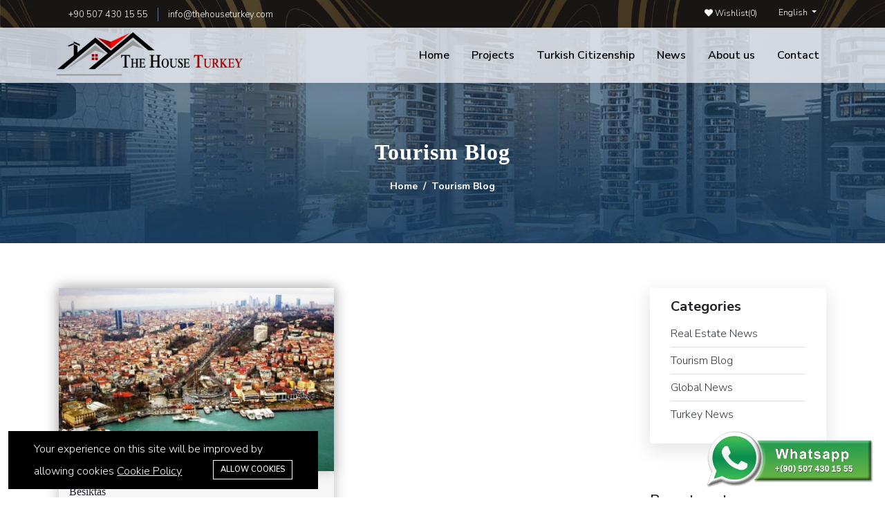

--- FILE ---
content_type: text/html; charset=UTF-8
request_url: https://thehouseturkey.com/en/news/tourism-blog
body_size: 5611
content:
<!DOCTYPE html>
<html lang="en">
<head>
    <meta charset="utf-8">
    <meta http-equiv="X-UA-Compatible" content="IE=edge">
    <meta content="width=device-width, initial-scale=1, minimum-scale=1, maximum-scale=5, user-scalable=1" name="viewport"/>

    <meta name="csrf-token" content="XOF0fwZd8zYeNjjHAvMj8Pm15J73SH0qghsj7Ln7">

    <!-- Fonts-->
    <link href="https://fonts.googleapis.com/css?family=Nunito+Sans:300,600,700,800" rel="stylesheet" type="text/css">
    <!-- CSS Library-->

    <style>
        :root {
            --primary-color: #F5BB3D;
            --primary-color-rgb: rgba(245,187,61, 0.8);
            --primary-color-hover: #D29241;
            --primary-font: 'Nunito Sans';
        }
    </style>

    <link rel="shortcut icon" href="https://thehouseturkey.com/storage/logo/favicon-1.png">

<title>Tourism Blog</title>
<meta name="viewport" content="width=device-width, initial-scale=1">
<!-- Global site tag (gtag.js) - Google Analytics -->
<script async src="https://www.googletagmanager.com/gtag/js?id=UA-110298733-1"></script>
<script>
 "use strict";
  window.dataLayer = window.dataLayer || [];
  function gtag(){dataLayer.push(arguments);}
  gtag('js', new Date());

  gtag('config', 'UA-110298733-1');
</script>
<meta property="og:site_name" content="The House Turkey">
<meta property="og:description" content="">
<meta property="og:url" content="https://thehouseturkey.com/en/news/tourism-blog">
<meta property="og:title" content="Tourism Blog">
<meta property="og:type" content="article">
<meta property="og:image" content="https://thehouseturkey.com/storage/logo/logo-1.png">
<meta name="twitter:title" content="Tourism Blog">
<meta name="twitter:description" content="">

<style>.grecaptcha-badge { visibility: hidden; }</style><link media="all" type="text/css" rel="stylesheet" href="https://thehouseturkey.com/vendor/core/plugins/cookie-consent/css/cookie-consent.css?v=1.0.0">
<link media="all" type="text/css" rel="stylesheet" href="https://thehouseturkey.com/vendor/core/plugins/language/css/language-public.css?v=1.0.0">
<link media="all" type="text/css" rel="stylesheet" href="https://thehouseturkey.com/themes/flex-home/libraries/bootstrap/bootstrap.min.v4.css">
<link media="all" type="text/css" rel="stylesheet" href="https://thehouseturkey.com/themes/flex-home/libraries/fontawesome/css/fontawesome.min.css">
<link media="all" type="text/css" rel="stylesheet" href="https://thehouseturkey.com/themes/flex-home/libraries/owl-carousel/owl.carousel.min.css">
<link media="all" type="text/css" rel="stylesheet" href="https://thehouseturkey.com/themes/flex-home/libraries/owl-carousel/owl.theme.default.css">
<link media="all" type="text/css" rel="stylesheet" href="https://thehouseturkey.com/themes/flex-home/css/style.css?v=2.29.6">

<link media="all" type="text/css" rel="stylesheet" href="https://thehouseturkey.com/themes/flex-home/css/style.integration.css?v=1731763584">

<script src="https://thehouseturkey.com/themes/flex-home/libraries/jquery.min.js"></script>
<script src="https://thehouseturkey.com/themes/flex-home/libraries/bootstrap/popper.min.js"></script>
<script src="https://thehouseturkey.com/themes/flex-home/libraries/bootstrap/bootstrap.min.js"></script>
<script src="https://thehouseturkey.com/themes/flex-home/libraries/owl-carousel/owl.carousel.min.js"></script>
<script src="https://thehouseturkey.com/themes/flex-home/libraries/jquery.matchHeight-min.js"></script>


<script>$(document).ready(function(){var e,a=$(".slider"),s=$(".slide__bg"),t=0,i=0,n=$(".slide").length-1,o=!1,l=500,d=6e3,c=$(".slider-pagi");function r(){e=setTimeout(function(){++i>n&&(i=0),u()},d)}function u(d){d||(o=!0,$(".slider-control").removeClass("inactive"),i||$(".slider-control.left").addClass("inactive"),i===n&&$(".slider-control.right").addClass("inactive"),a.addClass("animating"),a.css("top"),$(".slide").removeClass("active"),$(".slide-"+i).addClass("active"),setTimeout(function(){a.removeClass("animating"),o=!1},l)),window.clearTimeout(e),$(".slider-pagi__elem").removeClass("active"),$(".slider-pagi__elem-"+i).addClass("active"),a.css("transform","translate3d("+100*-i+"%,0,0)"),s.css("transform","translate3d("+50*i+"%,0,0)"),t=0,r()}function m(){o||(i>0&&i--,u())}function f(){o||(i<n&&i++,u())}!function(){for(var e=0;e<n+1;e++){var a=$("<li class='slider-pagi__elem'></li>");a.addClass("slider-pagi__elem-"+e).data("page",e),e||a.addClass("active"),c.append(a)}}(),r(),$(document).on("mousedown touchstart",".slider",function(l){if(!o){window.clearTimeout(e);var d=l.pageX||l.originalEvent.touches[0].pageX,c=$(window).width();t=0,$(document).on("mousemove touchmove",function(e){var o=e.pageX||e.originalEvent.touches[0].pageX;t=(d-o)/c*70,(!i&&t<0||i===n&&t>0)&&(t/=2),a.css("transform","translate3d("+(100*-i-t)+"%,0,0)"),s.css("transform","translate3d("+(50*i+t/2)+"%,0,0)")})}}),$(document).on("mouseup touchend",function(e){$(document).off("mousemove touchmove"),o||(t?t>-8&&t<8?u():(t<=-8&&m(),t>=8&&f()):u(!0))}),$(document).on("click",".slider-control",function(){$(this).hasClass("left")?m():f()}),$(document).on("click",".slider-pagi__elem",function(){i=$(this).data("page"),u()})});</script><link rel="alternate" href="https://thehouseturkey.com/ar/news/tourism-blog" hreflang="ar" />
    <link type="application/atom+xml" rel="alternate" title="Properties feed" href="https://thehouseturkey.com/en/feed/properties">
<link type="application/atom+xml" rel="alternate" title="Properties feed" href="https://thehouseturkey.com/ar/feed/properties">
<link type="application/atom+xml" rel="alternate" title="Posts feed" href="https://thehouseturkey.com/en/feed/posts">
<link type="application/atom+xml" rel="alternate" title="Posts feed" href="https://thehouseturkey.com/ar/feed/posts">


    
</head>
<body >

<div id="alert-container"></div>
<div class="bravo_topbar d-none d-sm-block">
    <div class="container-fluid w90">
        <div class="row">
            <div class="col-12">
                <div class="content">
                    <div class="topbar-left">
                                                    <a href="tel:+90 507 430 15 55" style="padding-right: 0;"><span>+90 507 430 15 55</span></a>
                                                <!--                             <div class="top-socials">
                                                                                                            <a href="https://www.facebook.com/Tour4arabs"
                                           title="Facebook">
                                            <i class="fab fa-facebook-f"></i>
                                        </a>
                                                                                                                                                <a href="https://twitter.com/tour_4_arabs"
                                           title="Twitter">
                                            <i class="fab fa-twitter"></i>
                                        </a>
                                                                                                                                                <a href="https://www.youtube.com/channel/UCJlPURdl0iOwKGZY8PuCTxw"
                                           title="Youtube">
                                            <i class="fab fa-youtube"></i>
                                        </a>
                                                                                                </div>
                            <span class="line"></span>
                         -->
                        <span class="line"></span>
                        <a href="/cdn-cgi/l/email-protection#f0999e969fb0849895989f8583958485829b9589de939f9d"><span class="__cf_email__" data-cfemail="066f68606946726e636e697375637273746d637f2865696b">[email&#160;protected]</span></a>
                    </div>
                    <div class="topbar-right">
                                                    <ul class="topbar-items">
                                <li><a href="https://thehouseturkey.com/en/wishlist"><i class="fas fa-heart"></i> Wishlist(<span class="wishlist-count">0</span>)</a></li>
                            </ul>
                                                                                                        <div class="padtop10 mb-2 language">
                            <div class="language-switcher-wrapper">
                    <div class="d-inline-block d-sm-none language-label">
                        Languages:
                    </div>
                    <div class="dropdown d-inline-block">
                        <button class="btn btn-secondary dropdown-toggle btn-select-language" type="button" data-toggle="dropdown" aria-haspopup="true" aria-expanded="true">
                                                                                        English
                                                        <span class="caret"></span>
                        </button>
                        <ul class="dropdown-menu language_bar_chooser">
                                                                                                                                                            <li>
                                        <a rel="alternate" hreflang="ar" href="https://thehouseturkey.com/ar/news/tourism-blog">
                                                                                        <span>العربية</span>                                        </a>
                                    </li>
                                                                                    </ul>
                    </div>
                </div>
                    </div>
    
                                            </div>
                </div>
            </div>
        </div>
    </div>
</div>

<header class="topmenu bg-light">
    <div  id="header-waypoint"  class="main-header">
        <div class="container-fluid w90">
            <div class="row">
                <div class="col-12">
                    <nav class="navbar navbar-expand-lg navbar-light">
                                                    <a class="navbar-brand" href="https://thehouseturkey.com/en">
                                <img src="https://thehouseturkey.com/storage/logo/logo-1.png"
                                     class="logo" height="40" alt="">
                            </a>
                                                <button class="navbar-toggler" type="button" data-toggle="collapse"
                                id="header-waypoint"                   data-target="#navbarSupportedContent" aria-controls="navbarSupportedContent"
                                aria-expanded="false" aria-label="Toggle navigation">
                            <span class="fas fa-bars"></span>
                        </button>

                        <div class="collapse navbar-collapse justify-content-end animation" id="navbarSupportedContent">
                            <div class="main-menu-darken"></div>
                            <div class="main-menu-content">
                                <div class="d-lg-none bg-primary p-2">
                                    <span class="text-white">Menu</span>
                                    <span class="float-right toggle-main-menu-offcanvas text-white">
                                        <i class="far fa-times-circle"></i>
                                    </span>
                                </div>
                                <div class="main-menu-nav d-lg-flex">
                                    <ul  class="navbar-nav justify-content-end menu menu--mobile">
            <li class="menu-item   ">
            <a href="https://thehouseturkey.com/en" target="_self">
                Home
            </a>
                    </li>
            <li class="menu-item   ">
            <a href="https://thehouseturkey.com/en/projects" target="_self">
                Projects
            </a>
                    </li>
            <li class="menu-item   ">
            <a href="https://thehouseturkey.com/en/turkish-citizenship" target="_self">
                Turkish Citizenship
            </a>
                    </li>
            <li class="menu-item   ">
            <a href="https://thehouseturkey.com/en/news" target="_self">
                News
            </a>
                    </li>
            <li class="menu-item   ">
            <a href="https://thehouseturkey.com/en/about-us" target="_self">
                About us
            </a>
                    </li>
            <li class="menu-item   ">
            <a href="https://thehouseturkey.com/en/contact" target="_self">
                Contact
            </a>
                    </li>
    </ul>

                                    
                                    <div class="d-sm-none">
                                        <div>
                                                                                            <ul class="topbar-items d-block">
                                                    <li class="login-item">
                                                        <a href="https://thehouseturkey.com/en/wishlist"><i class="fas fa-heart"></i> Wishlist(<span class="wishlist-count">0</span>)</a>
                                                    </li>
                                                </ul>
                                                                                                                                        <div class="padtop10 mb-2 language">
                            <div class="language-switcher-wrapper">
                    <div class="d-inline-block d-sm-none language-label">
                        Languages:
                    </div>
                    <div class="dropdown d-inline-block">
                        <button class="btn btn-secondary dropdown-toggle btn-select-language" type="button" data-toggle="dropdown" aria-haspopup="true" aria-expanded="true">
                                                                                        English
                                                        <span class="caret"></span>
                        </button>
                        <ul class="dropdown-menu language_bar_chooser">
                                                                                                                                                            <li>
                                        <a rel="alternate" hreflang="ar" href="https://thehouseturkey.com/ar/news/tourism-blog">
                                                                                        <span>العربية</span>                                        </a>
                                    </li>
                                                                                    </ul>
                    </div>
                </div>
                    </div>
    
                                            
                                        </div>
                                    </div>
                                </div>
                            </div>

                        </div>
                    </nav>
                </div>
            </div>
        </div>
    </div>
</header>


<div id="app">
    <div class="bgheadproject hidden-xs" style="background: url('https://thehouseturkey.com/themes/flex-home/images/banner-du-an.jpg')">
    <div class="description">
        <div class="container-fluid w90 text-center">
            <h1>Tourism Blog</h1>
            <p></p>
            <ul class="breadcrumb">
                        <li class="breadcrumb-item"><a href="https://thehouseturkey.com/en">Home</a></li>
                                <li class="breadcrumb-item active">Tourism Blog</li>
            </ul>

        </div>
    </div>
</div>
<div class="container padtop50">
    <div class="row">
        <div class="col-sm-9">
            <div class="blog-container" style="margin-top: 15px;">
                <div class="row">
                                            <div class="col-md-6 col-sm-6 padbottom30 container-grid" style="margin-bottom: 30px;">
                            <div class="grid-in">
                                <div class="grid-shadow">
                                    <div class="hourseitem" style="margin-top: 0;">
                                        <div class="blii">
                                            <div class="img">
                                                <img
                                                    data-src="https://thehouseturkey.com/storage/news/besiktas2-410x270.jpg"
                                                    src="https://thehouseturkey.com/storage/news/besiktas2-410x270.jpg"
                                                    alt="Besiktas" class="thumb"
                                                    style="border-radius: 0;"></div>
                                            <a href="https://thehouseturkey.com/en/besiktas" title="Besiktas" class="linkdetail"></a></div>
                                    </div>
                                    <div class="grid-h" data-mh="blog-post">
                                        <div class="blog-title">
                                            <a href="https://thehouseturkey.com/en/besiktas" title="Besiktas"><h2>Besiktas</h2></a>
                                            <div class="post-meta">
    <p class="d-inline-block"><i class="fa fa-calendar"></i> Dec 13, 2021 in             <a href="https://thehouseturkey.com/en/news/tourism-blog">Tourism Blog</a>
                            ,
                                <a href="https://thehouseturkey.com/en/news/turkey-news">Turkey News</a>
                    </p>
    - <p class="d-inline-block"><i class="fa fa-eye"></i> 5,797</p>
</div>

                                        </div>
                                        <div class="blog-excerpt">
                                            <p>Besiktas is a district of Istanbul. It has an 8.4 km long coastal road. There are Şişli and Kağıthane to the west and Beyoğlu to the southwest. It is neighbors with Sarıyer districts in the north. Its surface area is 18 km² and its population is 176.513 for 2020.</p>
                                        </div>
                                    </div>
                                </div>
                            </div>
                        </div>
                                    </div>
            </div>
            <br>
            <div class="pagination">
                
            </div>
        </div>
        <div class="col-sm-3">
            <div class="boxright">
        <h5>Categories</h5>
        <ul class="listnews">
                            <li><a href="https://thehouseturkey.com/en/news/real-estate-news" class="text-dark">Real Estate News</a></li>
                            <li><a href="https://thehouseturkey.com/en/news/tourism-blog" class="text-dark">Tourism Blog</a></li>
                            <li><a href="https://thehouseturkey.com/en/news/global-news" class="text-dark">Global News</a></li>
                            <li><a href="https://thehouseturkey.com/en/news/turkey-news" class="text-dark">Turkey News</a></li>
                    </ul>
    </div>
<h5 class="padtop40 titlenewnews">Recent posts</h5>

            <div class="mb-4 w-100 float-left lastestnews">
            <a href="https://thehouseturkey.com/en/what-are-general-information-about-paint-applications" class="text-dark">
                <img class="img-thumbnail float-left mr-2" data-src="https://thehouseturkey.com/storage/news/paint-like-professional-150x150.jpg" src="https://thehouseturkey.com/storage/news/paint-like-professional-150x150.jpg" width="90" alt="What are General Information About Paint Applications">
                What are General Information About Paint Applications
            </a>
        </div>
            <div class="mb-4 w-100 float-left lastestnews">
            <a href="https://thehouseturkey.com/en/wind-power" class="text-dark">
                <img class="img-thumbnail float-left mr-2" data-src="https://thehouseturkey.com/storage/news/wind-turbine-150x150.jpg" src="https://thehouseturkey.com/storage/news/wind-turbine-150x150.jpg" width="90" alt="Wind Power">
                Wind Power
            </a>
        </div>
            <div class="mb-4 w-100 float-left lastestnews">
            <a href="https://thehouseturkey.com/en/solar-energy-and-solar-panel" class="text-dark">
                <img class="img-thumbnail float-left mr-2" data-src="https://thehouseturkey.com/storage/news/solar-energy-panel-150x150.jpg" src="https://thehouseturkey.com/storage/news/solar-energy-panel-150x150.jpg" width="90" alt="Solar Energy and Solar Panel">
                Solar Energy and Solar Panel
            </a>
        </div>
            <div class="mb-4 w-100 float-left lastestnews">
            <a href="https://thehouseturkey.com/en/automatic-shutter-systems" class="text-dark">
                <img class="img-thumbnail float-left mr-2" data-src="https://thehouseturkey.com/storage/news/automatic-shutters-window-150x150.jpg" src="https://thehouseturkey.com/storage/news/automatic-shutters-window-150x150.jpg" width="90" alt="Automatic Shutter Systems">
                Automatic Shutter Systems
            </a>
        </div>
            <div class="mb-4 w-100 float-left lastestnews">
            <a href="https://thehouseturkey.com/en/what-are-the-fireplace-systems" class="text-dark">
                <img class="img-thumbnail float-left mr-2" data-src="https://thehouseturkey.com/storage/news/what-are-the-fireplace-systems-150x150.jpg" src="https://thehouseturkey.com/storage/news/what-are-the-fireplace-systems-150x150.jpg" width="90" alt="What are The Fireplace Systems">
                What are The Fireplace Systems
            </a>
        </div>
    
        </div>
    </div>
</div>
<br>
<br>

</div>

<!--FOOTER-->
<footer>
    <br>
    <div class="container-fluid w90">
        <div class="row">
            <div class="col-sm-3">
                                <p>
                    <a href="https://thehouseturkey.com/en">
                        <img src="https://thehouseturkey.com/storage/logo/logo-1.png" style="max-height: 100px" alt="">
                    </a>
                </p>
                                                    <p><i class="fas fa-phone-square"></i> Hotline: &nbsp;<a href="tel:+90 507 430 15 55">+90 507 430 15 55</a></p>
                                                    <p><i class="fas fa-envelope"></i> Email: &nbsp;<a href="/cdn-cgi/l/email-protection#761f18101936021e131e190305130203041d130f5815191b"><span class="__cf_email__" data-cfemail="41282f272e01352924292e3432243534332a24386f222e2c">[email&#160;protected]</span></a></p>
                                                    <p><i class="fas fa-map-marker-alt"></i> &nbsp;Ergenekon mah. Cumhuriyet cad. No:175 Kat :4 D: 4</p>
                            </div>
            <div class="col-sm-9 padtop10">
                <div class="row">
                    <div class="col-sm-4">
    <div class="menufooter">
        <h4>About</h4>
        <ul >
            <li >
            <a href="https://thehouseturkey.com/en/about-us" >
                 <span>About Us</span>
            </a>
                    </li>
            <li >
            <a href="https://thehouseturkey.com/en/contact" >
                 <span>Contact Us</span>
            </a>
                    </li>
            <li >
            <a href="https://thehouseturkey.com/en/cookie-policy" >
                 <span>Privacy Policy</span>
            </a>
                    </li>
            <li >
            <a href="https://thehouseturkey.com/en/terms-conditions" >
                 <span>Terms &amp; Conditions</span>
            </a>
                    </li>
    </ul>

    </div>
</div>
<div class="col-sm-4">
    <div class="menufooter">
        <h4>More information</h4>
        <ul >
            <li >
            <a href="https://thehouseturkey.com/en/projects" >
                 <span>All projects</span>
            </a>
                    </li>
            <li >
            <a href="https://thehouseturkey.com/en/properties" >
                 <span>All properties</span>
            </a>
                    </li>
            <li >
            <a href="https://thehouseturkey.com/en/property-category/apartment" >
                 <span>Apartments</span>
            </a>
                    </li>
            <li >
            <a href="https://thehouseturkey.com/en/property-category/villa" >
                 <span>Luxury Villa</span>
            </a>
                    </li>
    </ul>

    </div>
</div>
<div class="col-sm-4">
    <div class="menufooter">
        <h4>News</h4>
        <ul >
            <li >
            <a href="https://thehouseturkey.com/en/news" >
                 <span>Latest news</span>
            </a>
                    </li>
            <li >
            <a href="https://thehouseturkey.com/en/news/global-news" >
                 <span>Global News</span>
            </a>
                    </li>
            <li >
            <a href="https://thehouseturkey.com/en/news/real-estate-news" >
                 <span>Real Estate News</span>
            </a>
                    </li>
            <li >
            <a href="https://thehouseturkey.com/en/news/turkey-news" >
                 <span>Turkey News</span>
            </a>
                    </li>
            <li  class="  current " >
            <a href="https://thehouseturkey.com/en/news/tourism-blog" >
                 <span>Tourism Blog</span>
            </a>
                    </li>
    </ul>

    </div>
</div>

                </div>
            </div>
        </div>
        <div class="row">
            <div class="col-12">
                <div class="padtop10 mb-2 language">
                            <div class="language-switcher-wrapper">
                    <div class="d-inline-block d-sm-none language-label">
                        Languages:
                    </div>
                    <div class="dropdown d-inline-block">
                        <button class="btn btn-secondary dropdown-toggle btn-select-language" type="button" data-toggle="dropdown" aria-haspopup="true" aria-expanded="true">
                                                                                        English
                                                        <span class="caret"></span>
                        </button>
                        <ul class="dropdown-menu language_bar_chooser">
                                                                                                                                                            <li>
                                        <a rel="alternate" hreflang="ar" href="https://thehouseturkey.com/ar/news/tourism-blog">
                                                                                        <span>العربية</span>                                        </a>
                                    </li>
                                                                                    </ul>
                    </div>
                </div>
                    </div>
    
            </div>
        </div>
        <div class="copyright">
            <div class="col-sm-12">
                <p class="text-center" style="direction: ltr;">
                    © 2022 The House Turkey is Proudly Powered by <a href="https://hollandsweb.com/" target="_blank">Hollands WEB</a> Team
                </p>
            </div>
        </div>
    </div>
</footer>
<!--FOOTER-->

<script data-cfasync="false" src="/cdn-cgi/scripts/5c5dd728/cloudflare-static/email-decode.min.js"></script><script>
    window.trans = {
        "Price": "Price",
        "Number of rooms": "Number of rooms",
        "Number of rest rooms": "Number of rest rooms",
        "Square": "Square",
        "No property found": "No property found",
        "million": "million",
        "billion": "billion",
        "in": "in",
        "Added to wishlist successfully!": "Added to wishlist successfully!",
        "Removed from wishlist successfully!": "Removed from wishlist successfully!",
        "I care about this property!!!": "I care about this property!!!",
    }
    window.themeUrl = 'https://thehouseturkey.com/themes/flex-home';
    window.siteUrl = 'https://thehouseturkey.com';
    window.currentLanguage = 'en';
</script>

<!--END FOOTER-->

<div class="action_footer">
    <a href="https://wa.me/905074301555" target="_blank"><img src="https://thehouseturkey.com/themes/flex-home/images/whatsapp-number.png" alt="Whatsapp" width="250px"></a>
</div>

    <script src="https://thehouseturkey.com/themes/flex-home/libraries/jquery.waypoints.min.js"></script>
<script src="https://thehouseturkey.com/themes/flex-home/js/app.js?v=2.29.6"></script>
<script src="https://thehouseturkey.com/themes/flex-home/js/components.js?v=2.29.6"></script>
<script src="https://thehouseturkey.com/themes/flex-home/js/wishlist.js?v=2.29.6"></script>
<script src="https://thehouseturkey.com/vendor/core/plugins/cookie-consent/js/cookie-consent.js?v=1.0.0"></script>
<script src="https://thehouseturkey.com/vendor/core/plugins/language/js/language-public.js?v=1.0.0"></script>



<div class="js-cookie-consent cookie-consent cookie-consent-full-width" style="background-color: #000000 !important; color: #FFFFFF !important;">
        <div class="cookie-consent-body" style="max-width: px;">
            <span class="cookie-consent__message">
                Your experience on this site will be improved by allowing cookies
                                    <a href="https://thehouseturkey.com/en/cookie-policy">Cookie Policy</a>
                            </span>

            <button class="js-cookie-consent-agree cookie-consent__agree" style="background-color: #000000 !important; color: #FFFFFF !important; border: 1px solid #FFFFFF !important;">
                Allow cookies
            </button>
        </div>
    </div>
    <div data-site-cookie-name="cookie_for_consent"></div>
    <div data-site-cookie-lifetime="7300"></div>
    <div data-site-cookie-domain="thehouseturkey.com"></div>
    <div data-site-session-secure=""></div>



<script defer src="https://static.cloudflareinsights.com/beacon.min.js/vcd15cbe7772f49c399c6a5babf22c1241717689176015" integrity="sha512-ZpsOmlRQV6y907TI0dKBHq9Md29nnaEIPlkf84rnaERnq6zvWvPUqr2ft8M1aS28oN72PdrCzSjY4U6VaAw1EQ==" data-cf-beacon='{"version":"2024.11.0","token":"6c0ec24966ce4bbaa348ea0ab08af48c","r":1,"server_timing":{"name":{"cfCacheStatus":true,"cfEdge":true,"cfExtPri":true,"cfL4":true,"cfOrigin":true,"cfSpeedBrain":true},"location_startswith":null}}' crossorigin="anonymous"></script>
</body>
</html>



--- FILE ---
content_type: text/css
request_url: https://thehouseturkey.com/themes/flex-home/css/style.css?v=2.29.6
body_size: 10212
content:
body {
    font-family: var(--primary-font), sans-serif !important;
    font-size: 16px;
}
.rowm10 {
    margin-left: -10px;
    margin-right: -10px;
}
.colm10 {
    padding-left: 10px;
    padding-right: 10px;
}
img {
    max-width: 100%;
}
a:hover {
    color: var(--primary-color);
}
.scontent img {
    -o-object-fit: cover;
    object-fit: cover;
}
header {
    position: relative;
    z-index: 500;
}
.topmenu {
    border-bottom: 1px solid #ccc;
    left: 0;
    right: 0;
    top: 0;
    z-index: 10;
}
.topmenu .navbar-nav {
    width: 100%;
}
.topmenu .navbar-nav a {
    color: #fff !important;
}
.topmenu .navbar-nav a.active {
    font-weight: 600 !important;
}
.topmenu .navbar-toggler {
    border: none !important;
    color: #fff !important;
}
.topmenu.bg-light .navbar-nav a,
.topmenu.bg-light .navbar-toggler {
    color: #000 !important;
}
.topsearch .typesearch {
    margin-bottom: 10px;
    padding-top: 10px;
}
.topsearch .typesearch a {
    color: #000;
    margin-right: 7px;
}
.topsearch .typesearch a.active {
    border-bottom: 2px solid #000;
    font-weight: 700;
}
.topsearch .input-group-lg {
    box-shadow: 0 4px 10px rgba(0, 0, 0, 0.25);
}
.topsearch .input-group-text {
    background: #fff;
}
.topsearch .form-control {
    border: 1px solid #ced4da;
    border-left: 0;
}
.topsearch .btn {
    background: var(--primary-color);
    color: #fff;
    font-size: 15px !important;
}
.topsearch .btn:hover {
    color: #000;
}
.projecthome h2 a {
    color: #222;
}
.projecthome .item {
    background-color: #f6f6f6;
    height: 100%;
}
.projecthome > .row > div {
    margin-bottom: 20px;
}
.projecthome .item p {
    margin: 0;
    padding: 5px 0;
}
.blii {
    background-position: 50% 50% !important;
    background-repeat: no-repeat !important;
    padding-top: 66.6667%;
    position: relative !important;
}
.blii .img {
    align-items: center !important;
    display: flex !important;
    justify-content: center !important;
}
.blii .img,
.blii .linkdetail {
    bottom: 0 !important;
    left: 0 !important;
    position: absolute;
    right: 0 !important;
    top: 0 !important;
}
.projecthome .item .img img.thumb {
    border-radius: 6px;
    height: 100%;
    -o-object-fit: cover;
    object-fit: cover;
    width: 100%;
}
.projecthome .item .description {
    background: #fff;
    padding-top: 6px;
    position: relative;
}
.projecthome .item .description .heart {
    cursor: pointer;
    position: absolute;
    right: 0;
    top: 10px;
}
.projecthome .item .description .dia_chi {
    color: #4f4f4f;
    height: 26px;
    overflow: hidden;
    text-overflow: ellipsis;
}
.projecthome .item .description a {
    color: #000;
    text-decoration: none;
}
.projecthome .item .description h5 {
    -webkit-box-orient: vertical;
    -webkit-line-clamp: 2;
    display: -webkit-box;
    font-size: 1em;
    font-weight: 700;
    height: 39px;
    line-height: 120%;
    margin: 7px 0 0;
    overflow: hidden;
    padding: 0 15px 0 0;
    text-overflow: ellipsis;
    white-space: normal;
}
.projecthome .item .description h5:hover {
    color: var(--primary-color);
    text-decoration: underline;
}
.projecthome .item .description p {
    margin: 7px 0 0;
    padding: 0;
}
.itemarea {
    flex: auto;
}
.itemarea img {
    border-radius: 6px;
    flex: auto;
    height: 100%;
    -o-object-fit: cover;
    object-fit: cover;
    width: 100%;
}
.itemarea h4 {
    bottom: 20px;
    color: #fff;
    font-size: 20px;
    font-weight: 700;
    left: 0;
    position: absolute;
    right: 0;
    text-align: center;
    width: 100%;
}
.owl-carousel .owl-stage {
    display: flex;
}
.owl-carousel.owl-drag .owl-item {
    display: flex;
    flex: auto;
}
.homehouse {
    background: #fff;
    position: relative;
}
.hourseitem {
    margin-top: 20px;
}
.hourseitem .img .thumb {
    border-radius: 6px;
    height: 100%;
    -o-object-fit: cover;
    object-fit: cover;
}
.hourseitem .info {
    padding: 10px 0 0;
    position: relative;
}
.hourseitem .info .heart {
    cursor: pointer;
    position: absolute;
    right: 0;
    top: 10px;
}
.hourseitem p {
    font-size: 15px;
    margin: 5px 0 0;
    padding: 0;
}
.hourseitem .city {
    color: #4f4f4f;
    max-height: 21px;
    overflow: hidden;
    text-overflow: ellipsis;
}
.hourseitem p.threemt {
    display: flex;
    font-size: 0.9em;
}
.hourseitem p.threemt span {
    float: left;
    font-size: 13.5px;
    margin-right: 10%;
}
.hourseitem p.threemt span i {
    float: left;
    font-style: normal;
}
.hourseitem p.threemt span .vti {
    margin-left: 5px;
    margin-top: 2px;
}
footer {
    background-color: #f7f5f4;
    min-height: 320px;
}
footer p a {
    color: var(--primary-color);
}
footer .menufooter h4 {
    border-bottom: 1px solid #e0e0e0;
    font-size: 16px;
    font-weight: 700;
    padding-bottom: 10px;
    text-transform: uppercase;
}
footer .menufooter ul {
    margin: 0;
    padding: 0;
}
footer .menufooter ul li {
    list-style: none;
    padding: 3px 0;
}
footer .menufooter ul li a {
    color: #4f4f4f;
}
footer .copyright {
    border-top: 1px solid #e0e0e0;
    color: #4f4f4f;
    font-size: 15px;
    padding-top: 20px;
}
.padtop10 {
    padding-top: 10px;
}
.padtop20 {
    padding-top: 20px;
}
.padtop30 {
    padding-top: 30px;
}
.padtop40 {
    padding-top: 40px;
}
.padtop50 {
    padding-top: 50px;
}
.padtop70 {
    padding-top: 70px;
}
.padtop100 {
    padding-top: 100px;
}
.padtop120 {
    padding-top: 120px;
}
.padbottom10 {
    padding-bottom: 10px;
}
.padbottom20 {
    padding-bottom: 20px;
}
.padbottom30 {
    padding-bottom: 30px;
}
.padbottom40 {
    padding-bottom: 40px;
}
.padbottom50 {
    padding-bottom: 50px;
}
.padbottom70 {
    padding-bottom: 70px;
}
.action_footer {
    bottom: 5px;
    position: fixed;
    right: 80px;
    width: auto;
    z-index: 9;
}
.action_footer a {
    background: var(--primary-color);
    border-radius: 3px;
    color: #333;
    float: right;
    margin-bottom: 10px;
    padding: 5px 10px;
}
.action_footer a img {
    height: 22px;
}
.action_footer .cd-top {
    background: #3097d1;
    color: #fff;
    position: absolute;
    right: -40px;
    top: 1px;
}
.bgheadproject {
    background: url(../images/banner-du-an.jpg);
    color: #fff;
    padding: 30px 0;
}
.bgheadproject h1 {
    padding-top: 20px;
}
.bgheadproject p {
    padding: 0;
}
#map {
    height: 730px;
}
.bold500 {
    font-weight: 600;
}
.lineheight220 {
    line-height: 220%;
}
.from {
    font-weight: 400;
}
.boxsliderdetail {
    height: auto;
    overflow: hidden;
    position: relative;
}
.boxsliderdetail .slidetop {
    height: 350px;
    position: relative;
}
.boxsliderdetail .slidetop .item {
    width: 100%;
}
.boxsliderdetail .slidetop img {
    cursor: pointer;
    height: 350px;
    -o-object-fit: cover;
    object-fit: cover;
    width: 100% !important;
}
.boxsliderdetail .slidebot {
    background: #222;
    height: auto;
    padding: 0 15px;
    position: relative;
}
.boxsliderdetail .slidebot .control {
    margin-left: -5px;
    margin-right: -5px;
}
.boxsliderdetail .slidebot .icon {
    background-color: hsla(0, 0%, 100%, 0.1);
    color: #e0e0e0;
    cursor: pointer;
    float: left;
    font-size: 0.8em;
    height: 80px;
    padding: 10px 0;
    text-align: center;
    width: 100%;
}
.boxsliderdetail .slidebot .icon i {
    font-size: 2em;
}
.boxsliderdetail .slidebot .icon p {
    margin: 0;
    padding-top: 10px;
}
.boxsliderdetail .slidebot #listcarouselthumb {
    height: 90px;
    padding: 10px 0;
}
.boxsliderdetail .slidebot .item {
    margin: 0 3px;
    width: 100%;
}
.boxsliderdetail .slidebot img {
    border: 5px solid #222;
    cursor: pointer;
    height: 80px;
    -o-object-fit: cover;
    object-fit: cover;
    width: 100% !important;
}
.pagination .page-item a,
.pagination .page-item span {
    background-color: #f4f5f9;
    border: 0;
    border-radius: 0 !important;
    color: #222;
    margin: 0 5px;
    padding: 3px 12px !important;
}
.pagination .page-item.active span {
    background: var(--primary-color);
}
.titlenews {
    font-size: 1.8em;
}
.titlenewnews,
.titlenews {
    font-weight: 600;
}
.showbigimg {
    cursor: pointer;
}
@-webkit-keyframes lds-ring {
    0% {
        transform: rotate(0);
    }
    to {
        transform: rotate(1turn);
    }
}
@keyframes lds-ring {
    0% {
        transform: rotate(0);
    }
    to {
        transform: rotate(1turn);
    }
}
@-webkit-keyframes lds-circle {
    0%,
    to {
        -webkit-animation-timing-function: cubic-bezier(0.5, 0, 1, 0.5);
        animation-timing-function: cubic-bezier(0.5, 0, 1, 0.5);
    }
    0% {
        transform: rotateY(0);
    }
    50% {
        -webkit-animation-timing-function: cubic-bezier(0, 0.5, 0.5, 1);
        animation-timing-function: cubic-bezier(0, 0.5, 0.5, 1);
        transform: rotateY(5turn);
    }
    to {
        transform: rotateY(10turn);
    }
}
@keyframes lds-circle {
    0%,
    to {
        -webkit-animation-timing-function: cubic-bezier(0.5, 0, 1, 0.5);
        animation-timing-function: cubic-bezier(0.5, 0, 1, 0.5);
    }
    0% {
        transform: rotateY(0);
    }
    50% {
        -webkit-animation-timing-function: cubic-bezier(0, 0.5, 0.5, 1);
        animation-timing-function: cubic-bezier(0, 0.5, 0.5, 1);
        transform: rotateY(5turn);
    }
    to {
        transform: rotateY(10turn);
    }
}
.owl-nav {
    color: #fff;
    left: 0;
    position: absolute;
    right: 0;
    top: 45%;
}
.owl-nav i {
    background-color: #fff;
    border-radius: 50%;
    box-sizing: border-box;
    float: left;
    height: 36px;
    padding: 6px;
    top: 0;
    width: 36px;
}
.owl-nav .owl-prev {
    left: -15px;
}
.owl-nav .owl-next,
.owl-nav .owl-prev {
    border-radius: 50%;
    box-shadow: 0 0 8px rgba(0, 0, 0, 0.25);
    outline: 0;
    position: absolute;
    z-index: 2;
}
.owl-nav .owl-next {
    right: -15px;
}
#listcarouselthumb .owl-nav .owl-next,
#listcarouselthumb .owl-nav .owl-prev {
    border-radius: 0;
    box-shadow: none;
}
#listcarouselthumb .owl-nav {
    top: 15px;
}
#listcarouselthumb .owl-nav i {
    background: hsla(0, 0%, 100%, 0.1);
    border-radius: 0;
    box-shadow: none !important;
    font-size: 1em;
    height: 70px;
    outline: 0 !important;
    padding: 27px 2px;
    top: 10px;
    width: 20px;
}
.bgmenupro {
    background: #fff;
    border-bottom: 1px solid #f2f2f2;
    border-top: 1px solid #f2f2f2;
    box-shadow: 0 3px 3px #f2f2f2;
    padding: 0;
}
.bgmenupro .w90 {
    padding: 0;
}
.bgmenupro .navbar {
    padding: 0 1rem;
}
.bgmenupro .navbar li {
    margin-right: 10px;
    padding: 0.5rem 0;
}
.bgmenupro li.active {
    border-bottom: 2px solid orange;
    font-weight: 700;
}
.boxright {
    border-radius: 5px;
    box-shadow: 0 3px 5px #e0e0e0;
    margin-bottom: 15px;
    padding: 15px;
}
.boxright .head {
    border-bottom: 1px solid #e0e0e0;
    color: #000;
    font-size: 18px;
    font-weight: 700;
    margin-bottom: 15px;
    padding: 10px 0;
}
.boxright .itemagent img {
    border: none;
}
.boxright .itemagent .col-md-4,
.itemagent .col-md-8 {
    padding: 0;
}
.boxright .itemagent .info a {
    color: #000;
    font-size: 16px;
    font-weight: 700;
}
.boxright .itemagent .info p {
    margin: 0;
    padding: 5px 0;
}
.boxright .itemagent .info p.mobile {
    color: var(--primary-color);
    font-weight: 700;
}
.btn-orange {
    background: var(--primary-color);
    color: #fff;
    font-size: 16px;
    line-height: 25px;
}
.text-orange {
    color: var(--primary-color) !important;
}
.topmenu.bg-light .navbar-nav a.text-orange {
    color: var(--primary-color) !important;
    font-weight: 600 !important;
}
.titlehouse {
    color: #222;
    font-size: 30px;
    font-weight: 700;
}
.addresshouse {
    color: #4f4f4f;
}
.pricehouse {
    color: var(--primary-color);
    font-size: 16px;
    margin: 0;
}
.headifhouse,
.pricehouse {
    border-bottom: 1px solid #e0e0e0;
    font-weight: 700;
    padding: 0 0 10px;
}
.headifhouse {
    font-size: 18px;
    margin: 0 0 15px;
}
#frmhomesearch {
    position: relative;
}
.listsuggest {
    background: hsla(0, 0%, 100%, 0.9);
    display: none;
    max-height: 400px;
    overflow-y: scroll;
    position: absolute;
    width: 100%;
}
.listsuggest ul {
    margin: 0;
    padding: 0;
}
.listsuggest ul li {
    border-bottom: 1px solid #ccc;
    list-style: none;
    padding: 5px 10px;
}
.listsuggest ul li:last-child {
    border-bottom: none;
}
.listsuggest ul li p {
    font-size: 0.9em;
    margin: 0;
    padding: 5px;
}
.listsuggest ul li p a {
    color: #000;
    font-size: 1.1em;
    font-weight: 700;
}
.language {
    font-size: 0.8em;
}
.language a {
    color: #000;
}
#ismain-homes h2,
.language a {
    font-weight: 700;
}
.owl-carousel .item img {
    -o-object-fit: cover;
    object-fit: cover;
}
.listnews {
    margin: 0;
    padding: 0;
}
.listnews li {
    border-bottom: 1px solid #e0e0e0;
    list-style: none;
    padding: 7px 0;
}
.lastestnews .img-thumbnail {
    border: 0;
    max-height: 67px;
    width: auto;
}
.lastestnews {
    font-size: 0.85em;
    font-weight: 600;
}
.infomarker h5 {
    font-size: 14px;
    font-weight: 700;
    height: 34px;
    margin: 0 0 5px;
    overflow: hidden;
    padding: 0;
}
.infomarker p {
    margin: 0;
    padding: 0;
}
.infomarker h5 a {
    color: var(--primary-color);
}
@media (max-width: 576px) {
    .w90 {
        width: 100%;
    }
    .topsearch .typesearch a {
        color: #000;
    }
    .topsearch .typesearch a.active {
        border-bottom: 2px solid #000;
    }
}
@media (min-width: 576px) {
    .w90 {
        width: 100%;
    }
    .topsearch .typesearch a {
        color: #000;
    }
    .topsearch .typesearch a.active {
        border-bottom: 2px solid #000;
    }
}
@media (min-width: 900px) {
    .w90 {
        width: 100%;
    }
    .topsearch .typesearch a {
        color: #fff;
    }
    .topsearch .typesearch a.active {
        border-bottom: 2px solid #fff;
    }
}
@media (min-width: 1100px) {
    .w90 {
        width: 90%;
    }
    .topsearch .typesearch a {
        color: #fff;
    }
    .topsearch .typesearch a.active {
        border-bottom: 2px solid #fff;
    }
}
.main-header .main-menu-content .sub-toggle {
    cursor: pointer;
    display: inline-block;
    height: 36px;
    position: relative;
    transform-style: preserve-3d;
    width: 36px;
}
.main-header .main-menu-content .sub-toggle:after,
.main-header .main-menu-content .sub-toggle:before {
    background-color: #000;
    content: "";
    height: 1px;
    left: 50%;
    position: absolute;
    top: 50%;
    width: 12px;
}
.main-header .main-menu-content .sub-toggle:before {
    transform: translateX(-50%);
}
.main-header .main-menu-content .sub-toggle:after {
    transform: translateX(-50%) rotate(90deg);
}
.main-header .main-menu-content .sub-toggle.active:after {
    display: none;
}
.main-header .main-menu-content .sub-menu {
    background-color: hsla(0, 0%, 100%, 0.95);
    border: 1px solid #eee;
    left: 0;
    margin: 0;
    min-width: 200px;
    opacity: 0;
    padding: 0;
    position: absolute;
    top: 100%;
    transition: all 0.25s ease;
    visibility: hidden;
    z-index: 1000;
}
.main-header .main-menu-content .sub-menu:before {
    border-bottom: 6px solid #fff;
    border-left: 6px solid transparent;
    border-right: 6px solid transparent;
    bottom: 100%;
    content: "";
    display: none;
    height: 0;
    left: 50%;
    position: absolute;
    transform: translateX(-50%);
    width: 0;
}
.main-header .main-menu-content .sub-menu > li {
    display: block;
}
.main-header .main-menu-content .sub-menu > li .sub-toggle-desktop {
    display: none;
}
.main-header .main-menu-content .sub-menu > li > a {
    color: #000;
    display: inline-block;
    font-size: 15px;
    padding: 10px 20px;
    text-decoration: none !important;
    text-transform: capitalize;
    transition: all 0.8s cubic-bezier(0.19, 1, 0.22, 1);
    width: 100%;
}
.main-header .main-menu-content .sub-menu > li > a:hover {
    color: var(--primary-color);
}
.main-header .main-menu-content .sub-menu > li:last-child a {
    border-bottom: 1px solid #eee;
}
.main-header .main-menu-content .sub-menu > li.menu-item-has-children {
    position: relative;
}
.main-header .main-menu-content .sub-menu > li.menu-item-has-children > .sub-toggle {
    display: none;
}
.main-header .main-menu-content .sub-menu > li.menu-item-has-children > .sub-menu {
    left: 100%;
    opacity: 0;
    position: absolute;
    top: 0;
    transform: translateY(30px);
    visibility: hidden;
}
.main-header .main-menu-content .sub-menu > li.menu-item-has-children > .sub-menu:before {
    display: none;
}
.main-header .main-menu-content .sub-menu > li.menu-item-has-children:hover > .sub-menu {
    opacity: 1;
    transform: translateY(0);
    visibility: visible;
}
.main-header .main-menu-content .sub-menu > li:last-child {
    border-bottom: none;
}
.main-header .main-menu-content .menu {
    list-style: none;
    margin: 0;
    padding: 0;
}
.main-header .main-menu-content .menu > li {
    display: inline-block;
    padding: 0.8rem 0;
}
.main-header .main-menu-content .menu > li > a {
    color: #000;
    display: inline-block;
    padding: 0.5rem;
    position: relative;
    text-decoration: none !important;
}
.main-header .main-menu-content .menu > li > a:hover {
    color: var(--primary-color);
}
.main-header .main-menu-content .menu > li:first-child {
    padding-left: 0;
}
.main-header .main-menu-content .menu > li:last-child {
    margin-right: 0;
    padding-right: 0;
}
.main-header .main-menu-content .menu > li .sub-toggle {
    display: none;
}
.main-header .main-menu-content .menu > li.menu-item-has-children {
    padding: 0.8rem 0.5rem;
    position: relative;
}
.main-header .main-menu-content .menu > li.menu-item-has-children .sub-toggle {
    display: none;
    margin-left: 5px;
}
.main-header .main-menu-content .menu > li.menu-item-has-children .sub-menu {
    opacity: 0;
    transform: scaleZ(0) translateY(30px);
    visibility: hidden;
}
.main-header .main-menu-content .menu > li.menu-item-has-children:hover .sub-toggle {
    color: #fff;
}
.main-header .main-menu-content .menu > li.menu-item-has-children:hover > .sub-menu {
    opacity: 1;
    transform: scaleX(1) translateY(0);
    visibility: visible;
}
.main-header .main-menu-content .menu > li.current-menu-item > a {
    color: var(--primary-color) !important;
    font-weight: 600 !important;
}
.main-header .main-menu-content .menu > li.current-menu-item .sub-toggle {
    color: #fff !important;
}
@media screen and (max-width: 991px) {
    .main-header .main-menu-content .sub-toggle-desktop {
        display: none;
    }
    .main-header .main-menu-content .menu--mobile {
        width: 100%;
    }
    .main-header .main-menu-content .menu--mobile .sub-menu {
        border: none;
        display: none;
        opacity: 1;
        position: relative;
        transform: translate(0);
        transition: all 0s ease;
        visibility: visible;
    }
    .main-header .main-menu-content .menu--mobile .sub-menu > li > a {
        border: none;
        padding: 10px 20px;
    }
    .main-header .main-menu-content .menu--mobile .sub-toggle:after,
    .main-header .main-menu-content .menu--mobile .sub-toggle:before {
        background-color: #000;
    }
    .main-header .main-menu-content .menu--mobile > li {
        border-bottom: 1px dashed #eaeaea;
        padding: 0 !important;
    }
    .main-header .main-menu-content .menu--mobile > li.current-menu-item {
        border-left: 2px solid var(--primary-color);
    }
    .main-header .main-menu-content .menu--mobile > li > a {
        color: #000;
        display: block;
        font-size: 14px;
        font-weight: 500;
        line-height: 20px;
        padding: 10px 20px 10px 0;
        position: relative;
        text-transform: capitalize;
        z-index: 10;
    }
    .main-header .main-menu-content .menu--mobile > li > a:hover {
        color: var(--primary-color);
        padding-left: 5px;
    }
    .main-header .main-menu-content .menu--mobile > li.menu-item-has-children:not(.has-mega-menu) {
        position: relative;
    }
    .main-header .main-menu-content .menu--mobile > li.menu-item-has-children:not(.has-mega-menu) .sub-toggle {
        display: inline-block;
        height: 40px;
        position: absolute;
        right: 0;
        top: 0;
        width: 40px;
        z-index: 20;
    }
    .main-header .main-menu-content .menu--mobile .sub-menu > li.menu-item-has-children > .sub-menu {
        padding-left: 20px;
        position: static;
    }
}
.main-header .navbar {
    padding: 0;
}
.main-header .navbar-light .navbar-brand {
    padding: 0.8rem 0;
}
.blog-container .container-grid .grid-in {
    border-radius: 5px;
    height: 100%;
    max-width: 100%;
    position: relative;
}
.blog-container .container-grid .grid-in .hourseitem {
    border-radius: 0 !important;
}
.blog-container .container-grid .grid-in .grid-shadow {
    background: #fff;
    box-shadow: 0 0 20px rgba(0, 0, 0, 0.25);
    height: 100%;
    width: 100%;
}
.blog-container .container-grid .grid-in .grid-shadow.grid-shadow-gray {
    background: #f6f6f6;
}
.blog-container .container-grid .blog-img img {
    width: 100%;
}
.blog-container .container-grid .grid-h {
    background-color: #f6f6f6;
    min-height: 220px;
    padding: 15px;
}
.blog-container .container-grid .grid-h a h2 {
    color: #212131;
    display: block;
    font-size: 16px;
    line-height: 30px;
    margin-bottom: 15px;
    -webkit-transition: color 0.2s;
}
.blog-container .container-grid .grid-h a:hover h2 {
    color: var(--primary-color);
}
.blog-container .container-grid .grid-h .blog-excerpt p {
    color: #878798;
    display: block;
    font-size: 14px;
    line-height: 24px;
    margin-bottom: 15px;
}
.blog-container .container-grid .grid-h .blog-title a {
    min-height: 60px;
}
.blog-container .container-grid .grid-h .blog-title .post-meta {
    color: #878798;
    font-size: 14px;
}
.boxright {
    border-radius: 4px;
    box-shadow: 0 3px 16px rgba(0, 0, 0, 0.1);
    margin-bottom: 30px;
    margin-top: 15px;
    padding: 30px;
}
.boxright h5 {
    font-weight: 700;
    margin-top: -15px;
}
.topmenu {
    border-bottom: none;
    box-shadow: 0 4px 20px rgba(0, 0, 0, 0.1);
}
.single-post .head {
    border-bottom: 1px solid #e0e0e0;
    color: #000;
    font-size: 18px;
    font-weight: 700;
    margin-bottom: 20px;
    padding: 10px 0;
}
.gridhouse {
    grid-template-columns: repeat(auto-fill, minmax(350px, 1fr));
}
.action_footer a,
.typesearch a {
    text-decoration: none !important;
}
.action_footer a:hover,
.btn-orange:focus,
.btn-orange:hover,
.topsearch .btn:hover {
    background: var(--primary-color-hover);
    color: #fff;
}
.itemnews .title {
    font-size: 20px !important;
}
.itemnews h3 a:hover {
    color: var(--primary-color);
    text-decoration: none;
}
@media screen and (min-width: 901px) {
    .itemnews img {
        min-height: 210px;
        -o-object-fit: cover;
        object-fit: cover;
    }
    .itemnews .title {
        font-size: 20px;
    }
}
@media screen and (max-width: 600px) {
    .itemnews h3 {
        padding-top: 15px;
    }
    .itemnews .title {
        font-size: 20px;
    }
}
.itemnews img {
    height: 150px;
    margin-bottom: 15px;
    min-height: 160px;
    -o-object-fit: cover;
    object-fit: cover;
    width: 100%;
}
.mapouter {
    position: relative;
    text-align: right;
}
.gmap_canvas,
.mapouter {
    height: 400px;
    width: 100%;
}
.gmap_canvas {
    background: 0 0 !important;
    overflow: hidden;
}
#contact .wrapper {
    background-color: #f4f4f4;
    display: -moz-flex;
    display: flex;
    -moz-flex-direction: column;
    flex-direction: column;
    height: 100%;
    padding: 20px;
}
#contact .wrapper h2 {
    color: var(--primary-color);
    font-size: 24px;
    font-weight: 700;
    line-height: 30px;
    margin-bottom: 20px;
    text-transform: uppercase;
}
#contact .wrapper .form-control {
    background: #fff;
}
#contact .wrapper .contact-main {
    margin-bottom: 40px;
}
#contact .wrapper .contact-item {
    margin-bottom: 25px;
}
#contact .wrapper .contact-item:last-child {
    margin-bottom: 0;
}
#contact h3 {
    color: var(--primary-color);
    font-size: 22px;
    font-weight: 700;
    line-height: 28px;
}
#contact h3,
.form-group {
    margin-bottom: 15px;
}
.form-control {
    background-color: transparent;
    border: 1px solid #ddd;
    border-radius: 0;
    font-size: 14px;
    height: 40px;
    transition: all 0.4s ease;
}
.form-control,
.form-control:focus {
    -ms-box-shadow: none;
    box-shadow: none;
    outline: 0;
}
.form-control:focus {
    border-color: var(--primary-color);
}
.btn-outline,
.btn-special {
    background-color: #fff;
    border: 2px solid #303030;
    border-radius: 0;
    color: #303030;
    display: inline-block;
    font-size: 14px;
    height: 39px;
    line-height: 35px;
    padding: 0 20px;
    position: relative;
}
.btn-special,
.btn-special:after {
    background-color: var(--primary-color);
    border-color: var(--primary-color);
    color: #fff;
}
.btn-special:hover,
.btn-special:hover:after {
    background-color: #fff;
}
.btn-special:hover {
    color: var(--primary-color);
    text-decoration: none;
}
#contact .alert {
    border-radius: 0;
    font-size: 14px;
    padding: 0.5rem 1.25rem;
}
.job-list {
    margin-bottom: 40px;
}
.job-list .job-item {
    border-top: 1px dashed #d4d4d4;
    padding: 15px 0;
}
.job-list .job-item .job-title {
    margin-bottom: 10px;
}
.job-list .job-item .job-title a {
    font-weight: 700;
}
.job-list .job-item p {
    font-size: 14px;
    margin-bottom: 0;
}
.job-list .job-item .job-header {
    border-bottom: 1px dashed #d4d4d4;
    font-size: 16px;
    margin-bottom: 20px;
    padding: 15px 0;
}
.topsearch .form-control {
    background: #fff;
    border: 1px solid #ced4da !important;
    border-left: 0 !important;
    box-shadow: none;
    font-size: 16px;
    height: 48px !important;
    outline: 0;
}
.topsearch .typesearch {
    margin-bottom: 0;
}
.topsearch .btn,
.topsearch .input-group-text {
    border-radius: 0 !important;
}
.topsearch .typesearch a {
    background-color: hsla(0, 0%, 100%, 0.7) !important;
    border: none !important;
    border-right: 1px solid #fff !important;
    color: var(--primary-color);
    display: inline-block;
    float: left;
    font-weight: 400 !important;
    margin: 0;
    padding: 8px 12px;
}
.topsearch .typesearch a:last-child {
    border-right: none !important;
}
.topsearch .typesearch a.active {
    background: var(--primary-color) !important;
    color: #fff;
}
.topsearch .input-group-lg {
    background-color: hsla(0, 0%, 100%, 0.7);
    justify-content: center;
    padding: 25px 20px 5px;
}
.hourseitem .info {
    background: #f6f6f6;
    padding: 15px;
}
.hourseitem .img .thumb {
    border-radius: 0 !important;
    width: 100%;
}
.projecthome .item .description {
    background: #f6f6f6;
    padding: 15px;
}
.projecthome .item .img img.thumb {
    border-radius: 0 !important;
}
.projecthome p.threemt {
    display: flex;
    font-size: 0.9em;
}
.projecthome p.threemt span {
    float: left;
    font-size: 13.5px;
    margin-right: 10%;
}
.projecthome p.threemt span i {
    float: left;
    font-style: normal;
}
.projecthome p.threemt span .vti {
    margin-left: 5px;
    margin-top: 2px;
}
.main-homes {
    min-height: calc(100vh - 400px);
}
@media (max-width: 767px) {
    .show-admin-bar .search-box {
        margin-top: 40px;
    }
    .search-box {
        background-color: transparent !important;
        border-radius: 0;
        height: 100%;
        left: 0;
        margin-bottom: 0;
        overflow-x: hidden;
        overflow-y: scroll;
        padding: 0 !important;
        position: fixed;
        top: 0;
        visibility: hidden;
        width: 100%;
        z-index: 1200;
    }
    .search-box.animation .search-box-content {
        transform: translateX(-100%);
        transition: visibility 0.3s ease-in-out, transform 0.3s ease-in-out;
    }
    .search-box .search-box-content {
        background-color: #f6f6f6;
        height: 100%;
        max-width: 85%;
        overflow-x: hidden;
        overflow-y: scroll;
        padding-bottom: 50px;
        width: 100%;
    }
    .search-box .search-box-content .search-box-items {
        padding: 1.25em;
    }
    .search-box.active {
        visibility: visible;
    }
    .search-box.active .search-box-content {
        transform: translateX(0);
    }
    .search-box.active .screen-darken {
        background-color: rgba(34, 34, 34, 0.4);
        height: 100%;
        position: absolute;
        transition: opacity 0.2s linear, visibility 0.2s, width 2s ease-in;
        width: 100%;
        z-index: -1;
    }
    .language {
        font-size: 14px;
    }
    .language .btn-select-language {
        float: none;
    }
    .topbar-items li.login-item:first-child {
        padding-left: 0;
    }
    .topbar-items li.login-item a {
        font-size: 14px;
    }
}
.toggle-filter-offcanvas.toggle-filter-mobile {
    border: 1px solid var(--primary-color);
    -o-border-image: initial;
    border-image: initial;
    display: flex;
    height: 32px;
    overflow: hidden;
    padding-left: 0.5em;
    padding-right: 0.5em;
    vertical-align: middle;
    width: -webkit-max-content;
    width: -moz-max-content;
    width: max-content;
}
.toggle-filter-offcanvas.toggle-filter-mobile i,
.toggle-filter-offcanvas.toggle-filter-mobile span {
    align-self: center;
}
.search-box {
    background: #f6f6f6;
    margin-top: 20px;
    padding: 1em 0.75em;
}
.search-box > .row {
    margin-left: 0.1em;
    margin-right: 0.1em;
}
.search-box .select--arrow .form-control {
    height: 34px;
}
.search-box .form-control {
    background-color: #fff;
    background-image: none;
    border: 1px solid #ccc;
    border-radius: 2px;
    box-shadow: inset 0 1px 1px rgba(0, 0, 0, 0.075);
    height: 34px;
    padding: 6px 12px;
    transition: border-color 0.15s ease-in-out, box-shadow 0.15s ease-in-out;
    width: 100%;
}
.search-box .form-group .max-label,
.search-box .form-group .min-label {
    bottom: -18px;
    font-size: 13px;
    font-weight: 700;
    padding-left: 0.25em;
}
.search-box .input-has-icon {
    position: relative;
}
.search-box .input-has-icon i {
    color: #ccc;
    position: absolute;
    right: 10px;
    top: 10px;
}
.search-box .input-has-icon .form-control {
    padding-right: 2.25em;
}
.search-box .list-of-suggetions {
    padding-left: 0;
}
.search-box .list-of-suggetions li {
    color: #999;
    cursor: pointer;
    font-size: 14px;
    list-style: none;
    padding: 2px 20px;
}
.search-box .list-of-suggetions li:hover {
    background-color: #e2e2e2;
}
.search-box .dropdown-menu .dropdown-item {
    padding-left: 0.75em;
    padding-right: 0.75em;
}
.search-box .dropdown-menu .dropdown-item.active,
.search-box .dropdown-menu .dropdown-item:active {
    background-color: unset;
    color: unset;
    text-decoration: none;
}
.search-box .dropdown .dropdown-toggle {
    background-clip: padding-box;
    background-color: #fff;
    background-image: none;
    border: 1px solid #ccc;
    border-radius: 2px;
    box-shadow: inset 0 1px 1px rgba(0, 0, 0, 0.08);
    color: #495057;
    font-size: 14px;
    font-weight: 400;
    height: 34px;
    line-height: 1.5;
    padding: 0.375rem 1.75em 0.375rem 0.75rem;
    text-align: left;
    transition: border-color 0.15s ease-in-out, box-shadow 0.15s ease-in-out;
    width: 100%;
}
.search-box .dropdown .dropdown-toggle span {
    display: block;
    overflow: hidden;
}
.search-box .dropdown .dropdown-toggle:after {
    float: right;
    position: absolute;
    right: 0.5em;
    text-align: right;
    top: 50%;
    transform: translate(-50%, -50%);
}
.min-max-input .control-label {
    display: block;
    overflow: hidden;
}
@media (min-width: 768px) {
    .search-box .btn-group .dropdown-toggle {
        padding-left: 0.5em;
        padding-right: 0.5em;
    }
}
#properties-list .property-item {
    position: relative;
    width: 100%;
}
#ajax-filters-form .data-listing > .row > div {
    margin-bottom: 20px;
}
@media (min-width: 576px) {
    #properties-list.full-page-content .property-item,
    #properties-list.left-page-content .property-item {
        flex: 0 0 50%;
        max-width: 50%;
    }
}
@media (min-width: 768px) {
    #properties-list.full-page-content .property-item,
    #properties-list.left-page-content .property-item {
        flex: 0 0 50%;
        max-width: 50%;
    }
}
@media (min-width: 992px) {
    #properties-list.full-page-content .property-item {
        flex: 0 0 33.3333333333%;
        max-width: 33.3333333333%;
    }
    #properties-list.left-page-content .property-item {
        flex: 0 0 50%;
        max-width: 50%;
    }
}
@media (min-width: 1200px) {
    #properties-list.full-page-content .property-item {
        flex: 0 0 25%;
        max-width: 25%;
    }
    #properties-list.left-page-content .property-item {
        flex: 0 0 50%;
        max-width: 50%;
    }
}
@media (min-width: 1400px) {
    #properties-list.full-page-content .property-item {
        flex: 0 0 25%;
        max-width: 25%;
    }
    #properties-list.left-page-content .property-item {
        flex: 0 0 33.3333333333%;
        max-width: 33.3333333333%;
    }
}
.shop__sort .form-group--inline {
    justify-content: flex-start;
}
.shop__sort .sort-by-wrap {
    justify-content: flex-end;
}
.shop__sort .change-view {
    align-self: center;
}
@media (max-width: 576px) and (min-width: 375px) {
    .shop__sort .col-toggle-filter {
        flex: 0 0 17%;
        max-width: 17%;
        padding-left: 10px;
        padding-right: 5px;
    }
    .shop__sort .col-showing,
    .shop__sort .col-sort-by {
        padding-left: 7px;
        padding-right: 10px;
    }
    .shop__sort .col-showing .select--arrow .form-control,
    .shop__sort .col-sort-by .select--arrow .form-control {
        padding-left: 5px;
        padding-right: 20px;
    }
    .shop__sort .col-showing .select--arrow i,
    .shop__sort .col-sort-by .select--arrow i {
        right: 6px;
    }
    .shop__sort .col-sort-by {
        flex: 0 0 53%;
        max-width: 53%;
    }
    .shop__sort .col-showing {
        flex: 0 0 30%;
        max-width: 30%;
    }
    .shop__sort .toggle-filter-name {
        display: none !important;
    }
}
@media (max-width: 374px) {
    .shop__sort .change-view {
        position: absolute;
        right: 15px;
        top: calc(-100% - 0.5rem);
    }
}
@media (max-width: 305px) {
    .shop__sort .row > div {
        flex: 0 0 100%;
        max-width: 100%;
    }
}
.btn-primary {
    background: var(--primary-color);
    border: none;
    border-radius: 3px;
    color: #fff;
    outline: 0;
    padding: 5px 10px;
}
.btn-primary:hover {
    background: var(--primary-color-hover);
}
.btn-full {
    width: 100%;
}
.currency-switcher {
    margin-left: 0;
    margin-right: 10px;
}
.btn-select-language {
    background: 0 0 !important;
    border: none !important;
    box-shadow: none !important;
    color: #333 !important;
    display: block;
    float: left;
    font-size: 14px;
    line-height: 16px;
    outline: 0 !important;
    padding: 0;
    vertical-align: middle;
}
.btn-select-language img {
    margin-top: 1px;
    vertical-align: top;
}
.language_bar_chooser.dropdown-menu {
    border: none;
    box-shadow: 0 8px 10px 0 rgba(0, 0, 0, 0.15);
    padding: 0 !important;
}
.language_bar_chooser.dropdown-menu li {
    display: inline-block !important;
}
.language_bar_chooser.dropdown-menu li a {
    font-size: 14px;
    line-height: 28px;
    padding-left: 7px !important;
    text-decoration: none !important;
}
.language_bar_chooser.dropdown-menu li a img {
    margin-top: 7px;
    vertical-align: top;
}
.socials {
    display: inline-block;
}
.socials span {
    font-weight: 700;
}
.socials ul {
    display: inline-block;
    list-style: none;
    margin: 0;
    padding: 0;
}
.socials ul li {
    display: inline-block;
    margin: 0 5px;
}
.socials ul li a {
    background-color: var(--primary-color) !important;
    border: 1px solid var(--primary-color);
    border-radius: 50%;
    color: #fff !important;
    display: block !important;
    font-size: 15px !important;
    height: 35px;
    line-height: 35px;
    text-align: center;
    width: 35px;
}
.socials ul li a:hover {
    background-color: #fff !important;
    color: var(--primary-color-hover) !important;
}
.box_shadow {
    background: #f5f5f5;
    margin: 30px 0;
    padding: 40px 0;
}
.box_shadow .projecthome .item {
    background: #fff;
    box-shadow: 0 0 20px rgba(0, 0, 0, 0.25);
}
.box_shadow .projecthome .item .description {
    background: #fff;
}
.box_shadow .homehouse {
    background: 0 0;
}
.box_shadow .homehouse .hourseitem {
    background: #fff;
    box-shadow: 0 0 20px rgba(0, 0, 0, 0.25);
}
.box_shadow .blog-container .grid-h,
.box_shadow .homehouse .hourseitem .info {
    background: #fff;
}
.hourseitem,
.projecthome .item {
    border-radius: 5px;
    overflow: hidden;
    position: relative;
}
.hourseitem img,
.projecthome .item img {
    transform: scale(1);
    transition: all 0.4s;
    width: 100%;
}
.hourseitem:hover img,
.projecthome .item:hover img {
    transform: scale(1.1);
}
footer {
    background-color: #fafbfd;
    border-top: 1px solid #f0f0f0;
}
.topmenu.bg-light {
    background-color: #f4f5f9 !important;
}
.hourseitem h3 a {
    line-height: 19px;
}
.bravo_topbar {
    background: var(--primary-color);
    padding: 15px 0;
}
.bravo_topbar .content {
    align-items: center;
    display: flex;
    justify-content: space-between;
    padding: 0 20px;
}
.bravo_topbar .content .topbar-left {
    color: #fff;
    font-size: 14px;
}
.bravo_topbar .content .topbar-right {
    font-size: 12px;
}
.bravo_topbar .content .topbar-items {
    display: inline-block;
    margin-bottom: 0;
}
.topbar-items li {
    display: inline-block;
    padding-left: 18px;
    padding-right: 18px;
}
.topbar-items li.login-item {
    padding-left: 5px;
    padding-right: 5px;
}
.topbar-items li a {
    color: #fff;
    font-size: 12px;
    font-weight: 400;
    text-decoration: none;
}
.bravo_topbar .content .top-socials {
    display: inline-block;
}
.bravo_topbar .content .topbar-left .line {
    display: inline-block;
    margin: 0 10px;
    min-height: 1px;
    min-width: 1px;
    position: relative;
}
.bravo_topbar .content .topbar-left .line:before {
    border-right: 1px solid #5f7190;
    content: "";
    height: 20px;
    left: 0;
    position: absolute;
    top: -13px;
}
.bravo_topbar .content .top-socials a:first-child {
    padding-left: 0;
}
.bravo_topbar .content .topbar-left a {
    color: #fff;
    font-size: 13px;
    font-weight: 400;
    padding-right: 18px;
    text-decoration: none;
}
.topsearch .form-control {
    border: none !important;
    z-index: 3;
}
.topsearch .input-group-text {
    border: none !important;
}
.language > a {
    font-weight: 400;
    text-decoration: none !important;
}
.language > a img {
    margin-right: 3px;
    margin-top: 3px;
    vertical-align: top;
}
.bravo_topbar .language-label {
    display: none;
}
.bravo_topbar .btn-select-language {
    color: #fff !important;
    font-size: 12px;
    font-weight: 400;
}
.bravo_topbar .language {
    display: inline-block;
    font-size: 12px;
    margin-bottom: 0 !important;
    margin-left: 10px;
    padding: 0;
    vertical-align: middle;
}
.bravo_topbar .language > a {
    color: #fff !important;
}
.post-meta a {
    color: #212529;
    text-decoration: none !important;
}
.post-meta a:hover {
    color: var(--primary-color);
}
.breadcrumb {
    align-items: center;
    background-color: transparent;
    justify-content: center;
    margin-bottom: 0;
    position: relative;
    z-index: 2;
}
.breadcrumb > .breadcrumb-item {
    color: #fff;
    display: inline-block;
    font-size: 14px;
    font-weight: 700;
}
.breadcrumb > .breadcrumb-item a,
.breadcrumb > .breadcrumb-item:active {
    color: #fff;
}
.breadcrumb > .breadcrumb-item a:hover {
    color: var(--primary-color-hover);
    text-decoration: none;
}
.breadcrumb-item + .breadcrumb-item:before {
    color: #fff;
}
.bgheadproject h1 {
    font-size: 2rem;
    font-weight: 700;
    text-transform: capitalize;
    letter-spacing: 1px;
}
.boxright .head {
    border-bottom: none;
    margin-bottom: 0;
    padding: 0 0 15px;
}
.boxright .itemagent {
    font-size: 15px;
}
.boxright .itemagent img {
    border-radius: 4px;
    margin-bottom: 15px;
    padding: 0;
}
.boxright .info p {
    margin: 0;
    padding: 5px 0;
}
.boxright .info p.mobile {
    color: var(--primary-color);
    font-weight: 700;
}
p:empty {
    margin-bottom: 0;
}
.add-property {
    border-radius: 25px;
    font-size: 15px;
    margin-bottom: 0.8rem;
    margin-left: 20px;
    margin-top: 0.8rem;
    padding: 10px 15px;
    white-space: nowrap;
}
.blii .status {
    position: absolute;
    right: 10px;
    top: 10px;
    z-index: 9;
}
.status-label {
    background-color: var(--primary-color);
    color: #fff;
    font-size: 1rem;
    padding: 3px 7px;
}
.status-label.label-success {
    background-color: #36c6d3;
}
.status-label.label-danger {
    background-color: #ed6b75;
}
.status-label.label-warning {
    background-color: #f1c40f;
}
.status-label.label-info {
    background-color: #659be0;
}
.home_banner {
    background-color: #2a2933;
    background-position: 50%;
    background-repeat: no-repeat;
    background-size: cover;
    font-weight: 600;
    height: 60vh;
    position: relative;
}
.home_banner .topsearch {
    left: 0;
    margin: auto;
    position: absolute;
    right: 0;
    text-align: center;
    top: 50%;
    transform: translateY(-50%);
    width: 50%;
    z-index: 9;
}
.post-meta {
    color: #878798;
    font-size: 14px;
}
@media (max-width: 1200px) {
    .home_banner .topsearch {
        padding-left: 15px;
        padding-right: 15px;
        width: 70%;
    }
}
@media screen and (max-width: 992px) {
    .home_banner .topsearch {
        width: 80%;
    }
}
@media screen and (max-width: 768px) {
    .home_banner .topsearch {
        width: 100%;
    }
}
body .cookie-consent {
    padding: 10px 0 !important;
}
body .cookie-consent .cookie-consent-body {
    max-width: 90%;
}
.login-form {
    border: none;
    box-shadow: 0 -2px 10px 0 rgba(0, 0, 0, 0.15);
    margin: 50px auto;
    padding: 20px;
}
.login-form .btn-blue {
    background: #08436b;
    border-radius: 0 !important;
    color: #fff;
    font-size: 15px !important;
    line-height: 1.5;
    padding: 0.5rem 1rem;
}
.login-form .btn-blue.btn-full {
    width: 100%;
}
.half-circle-spinner,
.half-circle-spinner * {
    box-sizing: border-box;
}
.half-circle-spinner {
    border-radius: 100%;
    height: 60px;
    margin: 20px auto;
    position: relative;
    width: 60px;
}
.half-circle-spinner .circle {
    border: 6px solid transparent;
    border-radius: 100%;
    content: "";
    height: 100%;
    position: absolute;
    width: 100%;
}
.half-circle-spinner .circle.circle-1 {
    -webkit-animation: half-circle-spinner-animation 1s infinite;
    animation: half-circle-spinner-animation 1s infinite;
    border-top-color: var(--primary-color);
}
.half-circle-spinner .circle.circle-2 {
    -webkit-animation: half-circle-spinner-animation 1s infinite alternate;
    animation: half-circle-spinner-animation 1s infinite alternate;
    border-bottom-color: var(--primary-color);
}
@-webkit-keyframes half-circle-spinner-animation {
    0% {
        transform: rotate(0);
    }
    to {
        transform: rotate(1turn);
    }
}
@keyframes half-circle-spinner-animation {
    0% {
        transform: rotate(0);
    }
    to {
        transform: rotate(1turn);
    }
}
.topsearch .keyword-input,
.topsearch .location-input {
    display: inline-block;
    position: relative;
    width: calc(50% - 105px);
}
.topsearch .search-button-wrapper .btn {
    min-width: 108px;
    padding: 0.5em;
}
.spinner-icon {
    display: none;
    position: absolute;
    right: 13px;
    top: 13px;
}
.search-box .spinner-icon {
    right: 11px;
    top: 7px;
}
.suggestion {
    background: hsla(0, 0%, 100%, 0.9);
    display: none;
    left: 0;
    max-height: 400px;
    overflow-y: scroll;
    position: absolute;
    right: 0;
    z-index: 99;
}
.suggestion ul {
    margin: 0;
    padding: 0;
}
.suggestion ul li {
    border-bottom: 1px solid #ccc;
    list-style: none;
    padding: 5px 10px;
}
.suggestion ul li p a {
    color: #000;
    font-size: 1.1em;
    font-weight: 700;
}
.suggestion::-webkit-scrollbar-track {
    background-color: #f9f9f9;
    -webkit-box-shadow: inset 0 0 6px rgba(0, 0, 0, 0.2);
}
.suggestion::-webkit-scrollbar {
    background-color: #fae0e0;
    height: 3px;
    width: 3px;
}
.suggestion::-webkit-scrollbar-thumb {
    background-color: #f9f9f9;
    border: 2px solid #777;
    border-radius: 2px;
}
.topmenu {
    transition: all 0.5s ease 0s;
}
.topmenu .header-sticky {
    -webkit-animation: slideInDown 0.65s cubic-bezier(0.23, 1, 0.32, 1);
    animation: slideInDown 0.65s cubic-bezier(0.23, 1, 0.32, 1);
    -webkit-animation-fill-mode: none;
    animation-fill-mode: none;
    background: #f4f5f9;
    box-shadow: 0 0 5px rgba(0, 0, 0, 0.15);
    left: 0;
    position: fixed;
    right: 0;
    top: 0;
    z-index: 9999999;
}
/*.show-admin-bar .topmenu .header-sticky {
    top: 40px;
}*/
.choose-currency,
.choose-currency a {
    color: #fff;
    display: inline-block;
}
.choose-currency a {
    margin-right: 3px;
    position: relative;
    text-decoration: none;
}
.choose-currency a:after {
    background: #fff;
    content: "";
    height: 10px;
    position: absolute;
    right: -5px;
    top: 4px;
    width: 1px;
}
.choose-currency a:last-child:after {
    display: none;
}
.choose-currency a.active {
    font-weight: 700;
}
.header-deliver {
    color: #fff;
    display: inline-block;
    padding: 0 5px !important;
}
.banner-text-description {
    font-size: 2.15em;
    font-weight: 600;
}
.advanced-search {
    padding-top: 5px;
    position: relative;
    text-align: left;
    width: calc(100% - 14px);
}
.advanced-search > a {
    color: var(--primary-color);
    font-size: 0.8rem;
    text-decoration: none;
}
.advanced-search .advanced-search-content {
    -webkit-animation: fadeOut 0.3s;
    animation: fadeOut 0.3s;
    display: none;
}
.advanced-search .advanced-search-content.active {
    -webkit-animation: fadeIn 0.3s;
    animation: fadeIn 0.3s;
    display: block;
}
.advanced-search .advanced-search-content .form-group {
    margin-bottom: 0.5em;
}
.advanced-search .advanced-search-content .form-group label {
    margin-bottom: 0;
}
.advanced-search .advanced-search-content .form-group .btn-min-max {
    display: none;
}
@-webkit-keyframes fadeIn {
    0% {
        opacity: 0;
    }
    to {
        opacity: 1;
    }
}
@keyframes fadeIn {
    0% {
        opacity: 0;
    }
    to {
        opacity: 1;
    }
}
@-webkit-keyframes fadeOut {
    0% {
        opacity: 1;
    }
    to {
        opacity: 0;
    }
}
@keyframes fadeOut {
    0% {
        opacity: 1;
    }
    to {
        opacity: 0;
    }
}
@-webkit-keyframes slideInDown {
    0% {
        opacity: 0;
        transform: translateY(-2000px);
    }
    to {
        transform: translateY(0);
    }
}
@keyframes slideInDown {
    0% {
        opacity: 0;
        transform: translateY(-2000px);
    }
    to {
        transform: translateY(0);
    }
}
@media (max-width: 576px) {
    .topsearch .keyword-input {
        width: calc(100% - 52px);
    }
    .topsearch .keyword-input + .input-group-prepend {
        margin-top: 10px;
    }
    .topsearch .location-input {
        margin-top: 10px;
        width: calc(100% - 52px);
    }
    .topsearch .input-group-append.search-button-wrapper {
        margin-bottom: 10px;
        margin-top: 10px;
        width: 100%;
    }
    .topsearch button.btn {
        width: 100%;
    }
}
@media screen and (max-width: 768px) {
    .topmenu .navbar-collapse {
        background: #fff;
    }
    .banner-text-description {
        font-size: 1.5em;
        font-weight: 600;
    }
}
.form-group--inline {
    align-items: flex-end;
    display: flex;
    flex-flow: row nowrap;
    justify-content: flex-start;
}
.form-group--inline label {
    font-size: 14px;
    font-weight: 500;
    margin-right: 10px;
    min-width: 60px;
}
.form-group--inline .form-control {
    border-color: var(--primary-color);
    border-radius: 50px;
    width: auto;
}
.select--arrow {
    position: relative;
}
.select--arrow i {
    color: #ccc;
    position: absolute;
    right: 10px;
    top: 50%;
    transform: translateY(-50%);
}
.select--arrow .form-control {
    -webkit-appearance: none;
    -moz-appearance: none;
    -o-appearance: none;
    appearance: none;
    height: 40px;
    padding: 0 30px 0 15px;
}
.item-price-wrap {
    bottom: 0;
    color: #fff;
    font-weight: 500;
    left: 0;
    list-style-type: none;
    margin-bottom: 0;
    padding: 0;
    position: absolute;
}
.item-price-wrap li {
    background-color: rgba(226, 62, 29, 0.8);
    color: #fff;
    float: left;
    font-size: 14px;
    font-weight: 600;
    padding: 2px 15px;
    position: relative;
    text-align: center;
}
.item-price-wrap li.h-type {
    background-color: var(--primary-color-rgb);
    font-weight: 400;
    margin-right: 27px;
}
.item-price-wrap li:not(.h-type):before,
.item-price-wrap li:not(:last-child):after {
    content: "";
    display: inline-block;
    margin-left: 0;
    position: absolute;
    top: 0;
    vertical-align: bottom;
}
.item-price-wrap li:not(:last-child):after {
    border-right: 25px solid transparent;
    border-top: 30px solid var(--primary-color-rgb);
    left: 100%;
}
.item-price-wrap li:not(.h-type):before {
    border-bottom: 30px solid rgba(226, 62, 29, 0.8);
    border-left: 25px solid transparent;
    right: 100%;
}
.media-count-wrapper {
    display: inline-block;
    left: 10px;
    position: absolute;
    top: 10px;
}
.media-count-wrapper .media-count {
    overflow: hidden;
    position: relative;
}
.media-count-wrapper .media-count span {
    color: #fff;
    font-size: 0.75rem;
    font-weight: 600;
    left: 50%;
    position: absolute;
    top: 50%;
    transform: translate(-50%, -50%);
}
#alert-container {
    position: fixed;
    right: 5px;
    top: 80px;
    z-index: 9999999;
}
#alert-container .alert {
    box-shadow: 0 4px 10px 0 rgba(3, 3, 3, 0.1);
    font-size: 15px;
    font-weight: 400;
    margin-bottom: 10px;
    max-width: 450px !important;
    min-height: 45px !important;
    padding: 10px 40px;
    position: relative;
}
#alert-container .alert.alert-success {
    background-color: #bff9d0;
    color: #299c77;
}
#alert-container .alert.alert-error {
    background-color: #f8d7da;
    color: #842029;
}
#alert-container .alert .message-icon {
    fill: #299c77;
    stroke: #299c77;
    font-size: 16px;
    left: 5%;
    position: absolute;
    top: 30%;
}
#alert-container .alert.alert-dismissible .close {
    font-size: 10px;
    padding: 0;
    position: absolute;
    right: 15px;
    top: 15px;
}
body.show-admin-bar #alert-container {
    top: 120px;
}
.hourseitem .info .heart,
.projecthome .item .description .heart {
    right: 10px;
}
.imgs-grid-modal {
    z-index: 1000000;
}
.imgs-grid-modal .modal-indicator ul li {
    border: 2px solid #fff;
    margin: 0 5px;
}
.imgs-grid-modal .modal-indicator ul li.selected {
    margin: 0 5px;
}
#trafficMap {
    min-height: 400px;
    z-index: 9;
}
#trafficMap .boxmarker {
    background-color: var(--primary-color);
    border-radius: 3px;
    box-shadow: 0 0 5px #333;
    color: #fff;
    display: inline-block;
    font-weight: 700;
    padding: 2px 5px;
    text-align: center;
    white-space: nowrap;
    width: auto !important;
}
#map {
    height: calc(100% - 103px);
    min-height: 730px;
    z-index: 1;
}
#map .leaflet-top {
    z-index: 999;
}
#map .boxmarker {
    background-color: var(--primary-color);
    border-radius: 3px;
    box-shadow: 0 0 5px #333;
    color: #fff;
    display: inline-block;
    font-weight: 700;
    padding: 2px 5px;
    text-align: center;
    white-space: nowrap;
    width: auto !important;
}
#map .infomarker h5 {
    font-size: 14px;
    font-weight: 700;
    height: 34px;
    margin: 0 0 5px;
    overflow: hidden;
    padding: 0;
}
.leaflet-cluster-anim .leaflet-marker-icon,
.leaflet-cluster-anim .leaflet-marker-shadow {
    transition: transform 0.3s ease-out, opacity 0.3s ease-in;
}
.leaflet-cluster-spider-leg {
    transition: stroke-dashoffset 0.3s ease-out, stroke-opacity 0.3s ease-in;
}
.marker-cluster-small {
    background-color: hsla(91, 60%, 72%, 0.6);
}
.marker-cluster-small div {
    background-color: rgba(110, 204, 57, 0.6);
}
.marker-cluster-medium {
    background-color: rgba(241, 211, 87, 0.6);
}
.marker-cluster-medium div {
    background-color: rgba(240, 194, 12, 0.6);
}
.marker-cluster-large {
    background-color: hsla(18, 97%, 72%, 0.6);
}
.marker-cluster-large div {
    background-color: rgba(241, 128, 23, 0.6);
}
.leaflet-oldie .marker-cluster-small {
    background-color: #b5e28c;
}
.leaflet-oldie .marker-cluster-small div {
    background-color: #6ecc39;
}
.leaflet-oldie .marker-cluster-medium {
    background-color: #f1d357;
}
.leaflet-oldie .marker-cluster-medium div {
    background-color: #f0c20c;
}
.leaflet-oldie .marker-cluster-large {
    background-color: #fd9c73;
}
.leaflet-oldie .marker-cluster-large div {
    background-color: #f18017;
}
.marker-cluster {
    background-clip: padding-box;
    border-radius: 20px;
}
.marker-cluster div {
    border-radius: 15px;
    font: 12px Helvetica Neue, Arial, Helvetica, sans-serif;
    height: 30px;
    margin-left: 5px;
    margin-top: 5px;
    text-align: center;
    width: 30px;
}
.marker-cluster span {
    line-height: 30px;
}
.change-view i {
    background: #fff;
    border: 1px solid #ccc;
    border-radius: 4px;
    cursor: pointer;
    padding: 7px 10px;
}
.change-view i.active {
    background: var(--primary-color);
    border: 1px solid var(--primary-color);
    color: #fff;
}
.search-box {
    margin-bottom: 30px;
    margin-top: 0;
}
.leaflet-popup-content {
    min-width: 300px;
}
.leaflet-popup-content .blii {
    padding-top: 0;
}
.leaflet-popup-content .blii .status-label {
    font-size: 12px;
    padding: 3px;
}
.action_footer {
    z-index: 999;
}
.shop__sort {
    line-height: 15px;
}
.shop__sort .form-group--inline label {
    min-width: 0;
}
.shop__sort .select--arrow .form-control {
    border-radius: 0;
    height: 32px;
    padding: 0 25px 0 15px;
}
.pagination .page-item.disabled .page-link {
    background-color: #f4f5f9;
    border-color: #dee2e6;
    border-radius: 0 !important;
    cursor: not-allowed;
}
.search-box .btn-primary:not(:disabled):not(.disabled).active,
.search-box .btn-primary:not(:disabled):not(.disabled):active,
.search-box .show > .btn-primary.dropdown-toggle {
    background-color: var(--primary-color);
    border-color: var(--primary-color);
    box-shadow: none !important;
    outline: 0 !important;
}
.search-box .btn-primary.focus,
.search-box .btn-primary:focus {
    box-shadow: none !important;
}
.search-box .dropdown-menu {
    padding: 0;
}
.data-listing {
    position: relative;
}
.data-listing > .row {
    margin: 0;
}
#loading {
    background: rgba(0, 0, 0, 0.3);
    bottom: 0;
    display: none;
    left: 0;
    position: absolute;
    right: 0;
    top: 0;
    z-index: 10;
}
#loading .half-circle-spinner .circle.circle-1 {
    border-top-color: #fff;
}
#loading .half-circle-spinner .circle.circle-2 {
    border-bottom-color: #fff;
}
#loading .half-circle-spinner {
    left: 0;
    position: absolute;
    right: 0;
    top: 200px;
}
#loading .half-circle-spinner .circle {
    border: 5px solid transparent;
}
body.hidden-scroll-main-menu {
    overflow: hidden !important;
}
@media (min-width: 992px) {
    #navbarSupportedContent .main-menu-content {
        display: flex;
    }
}
.search-box-items .button-search-wrapper {
    margin-bottom: 15px !important;
}
@media (max-width: 991px) {
    .add-property {
        margin-left: 0;
    }
    .search-box-items .button-search-wrapper {
        margin-bottom: 8px !important;
    }
    .show-admin-bar #navbarSupportedContent {
        margin-top: 40px;
    }
    #navbarSupportedContent {
        background-color: transparent !important;
        height: 100%;
        min-height: 100%;
        overflow: hidden !important;
        position: fixed;
        right: 0;
        top: 0;
        width: 100%;
        z-index: 9999;
    }
    #navbarSupportedContent.collapse {
        transition: none !important;
    }
    #navbarSupportedContent.show {
        display: flex;
    }
    #navbarSupportedContent.show .main-menu-content {
        transform: translateX(0) !important;
    }
    #navbarSupportedContent.show .main-menu-darken {
        background-color: rgba(34, 34, 34, 0.4);
        height: 100%;
        position: absolute;
        transition: opacity 0.2s linear, visibility 0.2s, width 2s ease-in;
        width: 100%;
        z-index: -1;
    }
    #navbarSupportedContent .main-menu-content {
        background-color: #fff;
        height: 100%;
        margin-bottom: auto;
        margin-left: auto;
        max-width: 18em;
        transform: translateX(100%);
        transition: visibility 0.3s ease-in-out, transform 0.3s ease-in-out;
        width: 100%;
    }
    #navbarSupportedContent .main-menu-content .main-menu-nav {
        height: calc(100% - 135px);
        overflow-x: hidden;
        overflow-y: scroll;
        padding: 10px;
    }
    #navbarSupportedContent .main-menu-content .choose-currency a.active,
    #navbarSupportedContent .main-menu-content .choose-currency a:hover {
        color: var(--primary-color);
    }
    #navbarSupportedContent .main-menu-content .choose-currency {
        color: #000;
        margin-top: 10px;
    }
    #navbarSupportedContent .main-menu-content .choose-currency > span {
        font-weight: bolder;
    }
    #navbarSupportedContent .main-menu-content .choose-currency a {
        color: #000;
    }
    #navbarSupportedContent .main-menu-content .choose-currency a:after {
        background: #000;
        height: 11px;
        top: 7px;
    }
    #navbarSupportedContent .main-menu-content .choose-currency a .active,
    #navbarSupportedContent .main-menu-content .choose-currency a:hover {
        color: #000;
    }
    #navbarSupportedContent .main-menu-content .choose-currency span {
        font-size: 0.8em;
    }
    #navbarSupportedContent .main-menu-content .topbar-items {
        margin: 0;
        padding-bottom: 10px;
        padding-left: 0;
    }
    #navbarSupportedContent .main-menu-content .topbar-items li a {
        color: #000;
    }
    .topmenu.bg-light .navbar-toggler {
        outline: 0 !important;
    }
    .topmenu.bg-light .navbar-nav {
        margin-bottom: 20px;
    }
    .topmenu.bg-light .navbar-nav a {
        border-bottom: 1px dashed #eaeaea;
        font-size: 14px;
        padding-left: 0.75rem !important;
    }
    .topmenu.bg-light .navbar-nav a.active.text-orange {
        border-left: 2px solid var(--primary-color);
    }
}
.bg-primary {
    background-color: var(--primary-color) !important;
}
.leaflet-pane .leaflet-popup-content {
    margin: 0.5em 0.5em 0.25em;
}
.leaflet-pane .leaflet-popup {
    margin-bottom: 28px;
}
.overlay-icon .video-popup-btn {
    background-color: #ff5a5f;
    border-radius: 50%;
    display: block;
    height: 70px;
    left: 0;
    margin: 0 auto;
    position: absolute;
    right: 0;
    text-align: center;
    top: calc(50% - 35px);
    width: 70px;
    z-index: 1;
}
.overlay-icon .video-popup-btn:hover {
    text-decoration: none;
}
.overlay-icon .video-popup-btn:after {
    background-color: rgba(255, 90, 95, 0.2);
    border-radius: 100%;
    content: "";
    height: 90px;
    left: -10px;
    position: absolute;
    top: -10px;
    width: 90px;
    z-index: -1;
}
.overlay-icon .video-popup-btn {
    -webkit-animation: pulse-red 2s infinite;
    animation: pulse-red 2s infinite;
    background: #ff5a5f;
    box-shadow: 0 0 0 0 #ff5a5f;
}
.overlay-icon .video-popup-btn .video-popup-icon {
    align-items: center;
    color: #fff;
    display: flex;
    height: 100%;
    justify-content: center;
    position: relative;
    width: 100%;
}
@-webkit-keyframes pulse-red {
    0% {
        box-shadow: 0 0 0 0 rgba(255, 90, 95, 0.7);
        transform: scale(0.9);
    }
    70% {
        box-shadow: 0 0 0 15px transparent;
        transform: scale(1);
    }
    to {
        box-shadow: 0 0 0 0 transparent;
        transform: scale(0.9);
    }
}
@keyframes pulse-red {
    0% {
        box-shadow: 0 0 0 0 rgba(255, 90, 95, 0.7);
        transform: scale(0.9);
    }
    70% {
        box-shadow: 0 0 0 15px transparent;
        transform: scale(1);
    }
    to {
        box-shadow: 0 0 0 0 transparent;
        transform: scale(0.9);
    }
}
.show-admin-bar .mfp-wrap {
    z-index: 1000001;
}
.traffic-map-container #trafficMap.mfp-hide {
    display: block !important;
}
.mfp-content #trafficMap {
    margin: 0 auto;
    max-width: 700px;
}
@media screen and (max-height: 400px) {
    #trafficMap {
        max-height: 99vh;
        min-height: 99vh;
    }
}
.itemarea {
    background: rgba(0, 0, 0, 0.4);
    border-radius: 6px;
}
ul.listnews li:last-child {
    border: none;
    padding-bottom: 0;
}
.is-sticky {
    padding-top: 66px;
}
.list-agency {
    display: flex;
}
.list-agency .agents-grid {
    background: #fff;
    border: none;
    border-radius: 6px;
    box-shadow: 0 0 20px 0 rgba(62, 28, 131, 0.1);
    -webkit-box-shadow: 0 0 20px 0 rgba(62, 28, 131, 0.1);
    margin-bottom: 30px;
    position: relative;
}
.list-agency .agents-grid .fr-grid-thumb {
    border-radius: 6px;
    display: table;
    height: 200px;
    overflow: hidden;
    padding: 0.7em;
    position: relative;
    width: 100%;
}
.list-agency .agents-grid .fr-grid-thumb a {
    display: inline-flex;
    height: 250px;
    overflow: hidden;
    width: 100%;
}
.list-agency .agents-grid .fr-grid-thumb a img {
    border-radius: 6px;
    -o-object-fit: cover;
    object-fit: cover;
    width: 100%;
}
.list-agency .agents-grid .fr-grid-detail {
    align-items: center;
    display: flex;
    padding: 0 1.5rem 1rem;
    width: 100%;
}
.list-agency .agents-grid .fr-grid-detail-flex {
    flex: 1;
}
.list-agency .agents-grid .fr-grid-detail-flex .fr-can-name {
    margin-bottom: 0;
}
.list-agency .agents-grid .fr-grid-detail-flex .fr-can-name a {
    color: #000;
    text-decoration: none;
}
.list-agency .agents-grid .agent-email a,
.list-agency .agents-grid .fr-grid-detail-flex .fr-can-name a:hover {
    color: var(--primary-color);
    text-decoration: none;
}
.list-agency .agents-grid .agent-email a {
    align-items: center;
    background: #f4f5f9;
    border-radius: 50%;
    display: inline-flex;
    height: 40px;
    justify-content: center;
    transition: all 0.4s ease;
    width: 40px;
}
.list-agency .agents-grid .fr-grid-info {
    margin-bottom: 1.5rem;
}
.list-agency .agents-grid .fr-grid-info ul {
    margin: 0;
    padding: 0;
}
.list-agency .agents-grid .fr-grid-info ul li {
    list-style: none;
    padding: 0.1rem 1.5rem;
}
.list-agency .agents-grid .fr-grid-info .fr-grid-footer {
    align-items: center;
    border-top: 1px solid #e2e6f1;
    display: flex;
    padding: 1rem 1.5rem;
}
.list-agency .agents-grid .fr-grid-footer-flex {
    flex: 1;
}
.list-agency .agents-grid .fr-position {
    font-size: 15px;
}
.list-agency .agents-grid .fr-position i {
    margin-right: 10px;
}
.list-agency .agents-grid .fr-grid-footer {
    align-items: center;
    border-top: 1px solid #e2e6f1;
    display: flex;
    padding: 1rem 1.5rem;
}
.list-agency .agents-grid .fr-grid-footer-flex-right .prt-view {
    align-items: center;
    background: var(--primary-color);
    border-radius: 50px;
    color: #fff !important;
    display: inline-flex;
    height: 30px;
    justify-content: center;
    padding: 4px 18px;
    text-decoration: none;
}
.pagination {
    flex-flow: wrap;
}
.pagination li {
    margin-bottom: 10px;
}
.menufooter {
    margin-bottom: 30px;
}


--- FILE ---
content_type: text/css
request_url: https://thehouseturkey.com/themes/flex-home/css/style.integration.css?v=1731763584
body_size: 3336
content:
h1,h2,h3,h4{
    font-family: 'Playfair Display';
 }
.bravo_topbar{
  padding: 10px 0;
background-image: url("https://thehouseturkey.com/storage/slider/bravo_topbar.jpg")!important;
background-size: cover;
background-position: center center;
}
.language a img{
display:none;
}
img.logo {
    height: 80px;
}
.main-header .navbar-light .navbar-brand {
    padding: 0;
}
.topmenu.bg-light {
    position: absolute;
    background-color: #f4f5f9c2 !important;
    top: 40px;
}
.page-logo .logo-default {
    height: 60px;
    margin: 0!important;
}
html[lang="ar"] .topbar-left{
    direction: ltr;
}
.page-header.navbar .page-logo {
    height: 60px;
    padding-left: 0px;
    width: 250px;
}
.main-header .main-menu-content .menu > li > a {
  	font-weight: 600;
    padding: 0.5rem 1rem;
}
html[lang="en"] .main-header .main-menu-content .menu>li.current-menu-item>a {
    font-weight: 800!important;
}
.home_banner {
    display: none;
}
.itemarea h4 {
    font-weight: 300;
    bottom: 0;
    background-image: linear-gradient(180deg, #00000000 10%, #f5bb3d 100%);
    margin: 0;
    height: 50px;
    padding: 20px;
}
.hourseitem, .projecthome .item {
    box-shadow: 0 0 16px 2px rgb(0 0 0 / 16%);
}
.elastic-search{
    display: flex!important;
    align-content: space-around;
    flex-direction: column;
    justify-content: center;
}
.elastic-search i{
    font-size: 20px;
}
.top-elastic-search{
    position: absolute;
  	z-index:99;
    display: flex;
    width: 100%;
    top: -300px;
    left: 0;
    justify-content: center;
    flex-direction: row;
    flex-wrap: wrap;
    align-content: space-between;
    align-items: center;
    background-color: rgb(26 26 26 / 75%);
    box-shadow: 1px 1px 4px #333;
    backdrop-filter: blur(8px);
    padding: 34px 0;
    -webkit-transition: all 0.3s linear;
    -moz-transition: all 0.3s linear;
    -ms-transition: all 0.3s linear;
    -o-transition: all 0.3s linear;
    transition: all 0.3s linear;
}
.top-elastic-search.active{
top: 0;
}
#ismain-homes, .homehouse {
    background: #f5f5f5;
}
#ismain-homes .container-grid{
    margin: 15px 0;
}
.box_shadow .projecthome .item {
    box-shadow: 0 8px 30px -7px #c9dff0;
}
/* Page */
.bgheadproject h1 {
    font-size: 2rem;
    font-weight: 700;
    text-transform: capitalize;
    letter-spacing: 1px;
}
.bgheadproject {
    padding: 140px 0 60px;
    background-size: cover!important;
}
/* search */
html[lang="ar"] .search-box .dropdown .dropdown-toggle span {
    text-align: right;
}
html[lang="ar"] .form-group {
    text-align: right;
}
/* Project */
.top-project-header{
padding: 120px 15px 30px;
}
.detailproject .owl-item.active{
transition: all .6s;
}
.addresshouse {
    display: inline-block;
}
.boxright .head {
	border-bottom: 1px solid #e0e0e0;
    margin-bottom: 20px;
    padding: 10px 0;
}
.pricehouse {
    font-size: 22px;
}
.headifhouse{
	margin: 0;
}
.headifhouse, .pricehouse {
    display: inline-block;
    border-bottom: none;
}
.btn-area {
    position: relative;
    float: right;
}
.btn-area .text-orange {
    color: #000000!important;
    background-color: rgb(239, 239, 239);
}
.details--buttons{
	display: inline-flex;
    flex-flow: column;
    align-items: center;
    justify-content: center;
    color: #463d2b;
    font-size: 1.1rem;
    padding: 12px;
    border: 1px solid #d1d1d1;
    margin: 0 3px;
    box-shadow: none;
    transform: scale(1);
    transition: all .2s;
}
.details--buttons:hover{
    transform: scale(1.05);
    box-shadow: 1px 1px 4px #8e8e8e;
    transition: all .2s;
}
#socialsharing{
  display: none;
  position: absolute;
  right: 0;
  padding: 8px 15px;
  width: 180px;
  z-index:9;
  background-color: #fff;
  margin: 0 3px;
}
.boxsliderdetail .slidebot {
    background-image: url(https://thehouseturkey.com/storage/slider/bravo_topbar.jpg)!important;
    background-size: cover;
    background-position: center center;
}
.divider-headifhouse {
    border-bottom: 1px solid #FFF;
    background-color: #DADADA;
    height: 1px;
    margin: 0px 0px 1.5em;
}
table.features i {
    margin-right: 0.8rem;
    width: 28px;
    height: 17px;
    filter: invert(30%) sepia(100%) saturate(902%) hue-rotate(359deg) brightness(87%) contrast(90%);
}
.divider-headifhouse span {
    display: block;
    width: 50px;
    height: 1px;
    background-color: #F60;
}
.status-label.label-success {
    background-color: #0093e9;
    background-image: linear-gradient(160deg, #0093E9 0%, #80D0C7 100%);
    border-radius: 3px;
}
.boxsliderdetail .slidetop img {
    border: solid 4px #393939;
}
.whatsaap{
	font-size: 14px;
 	margin: 25px auto;
    text-align: center;
}
.whatsaap a{
	color: #FFFFFF!important;
    background-color: #0093e9;
    background-image: linear-gradient(160deg, #0093E9 0%, #80D0C7 100%);
    border-radius: 25px 25px 25px 25px;
    padding: 12px 50px;
    -webkit-box-shadow: none;
    box-shadow: none;
    text-decoration: none;
    -webkit-transition: all .3s;
    -o-transition: all .3s;
    transition: all .3s;
}
.boxright {
    box-shadow: 0px 8px 26px 3px rgb(0 0 0 / 10%);
}
.boxleft {
  	border-radius: 4px;
    margin-bottom: 30px;
    margin-top: 15px;
    padding: 30px;
    box-shadow: 0px 0px 26px 3px rgb(0 0 0 / 10%);
}
/* End Project */

/* Sticky Contact */
.fixedsticky {
	position: -webkit-sticky;
	position: -moz-sticky;
	position: -ms-sticky;
	position: -o-sticky;
	position: sticky;
}
/* When position: sticky is supported but native behavior is ignored */
.fixedsticky-withoutfixedfixed .fixedsticky-off,
.fixed-supported .fixedsticky-off {
	position: static;
}
.fixedsticky-withoutfixedfixed .fixedsticky-on,
.fixed-supported .fixedsticky-on {
	position: fixed;
}
.fixedsticky-dummy {
	display: none;
}
.fixedsticky-on + .fixedsticky-dummy {
	display: block;
}
.fixedsticky {
		top: 110px;
	}
/* End Sticky Contact */

/* Footer */
.action_footer a {
    background: none;
}
.action_footer a:hover {
    background: none;
}
.action_footer a img {
    height: auto;
}
html[lang="ar"] .col-sm-3:nth-child(1){
direction: ltr;
text-align: left;
}

/* Slider CSS */
.slider-container {
  position: relative;
  height: 75vh;
  -webkit-user-select: none;
     -moz-user-select: none;
      -ms-user-select: none;
          user-select: none;
  cursor: all-scroll;
  overflow-x: hidden;
}

.slider-control {
  z-index: 2;
  position: absolute;
  top: 0;
  width: 12%;
  height: 100%;
  transition: opacity 0.3s;
  will-change: opacity;
  opacity: 0;
}
.slider-control.inactive:hover {
  cursor: auto;
}
.slider-control:not(.inactive):hover {
  opacity: 1;
  cursor: pointer;
}
.slider-control.left {
  left: 0;
  background: linear-gradient(to right, rgba(0, 0, 0, 0.18) 0%, rgba(0, 0, 0, 0) 100%);
}
.slider-control.right {
  right: 0;
  background: linear-gradient(to right, rgba(0, 0, 0, 0) 0%, rgba(0, 0, 0, 0.18) 100%);
}

.slider-pagi {
  position: absolute;
  z-index: 3;
  top:40%;
  left: 90%;
  transform: translateX(-50%);
  font-size: 0;
  list-style-type: none;
  padding: 0;
}
.slider-pagi__elem {
  position: relative;
  display: block;
  vertical-align: top;
  width: 1rem;
  height: 1rem;
  margin: 0.5rem 0;
  border-radius: 50%;
  border: 2px solid #e7af3375;
  padding: 12px;
  cursor: pointer;
}
.slider-pagi__elem:before {
  content: "";
  position: absolute;
  left: 50%;
  top: 50%;
  width: 1.2rem;
  height: 1.2rem;
  background: #fff;
  background-color: #0093e9;
  background-image: linear-gradient(160deg, #0093E9 0%, #80D0C7 100%);
  border-radius: 50%;
  transition: transform 0.3s;
  transform: translate(-50%, -50%) scale(0);
}
.slider-pagi__elem.active:before, .slider-pagi__elem:hover:before {
  transform: translate(-50%, -50%) scale(1);
}

.slider {
  z-index: 1;
  position: relative;
  height: 100%;
}
.slider.animating {
  transition: transform 0.5s;
  will-change: transform;
}
.slider.animating .slide__bg {
  transition: transform 0.5s;
  will-change: transform;
}

.slide {
  position: absolute;
  top: 0;
  width: 100%;
  height: 100%;
  overflow: hidden;
}
.slide.active .slide__overlay,
.slide.active .slide__text {
  opacity: 1;
  transform: translateX(0);
}
.slide__bg {
  position: absolute;
  top: 0;
  left: -50%;
  width: 100%;
  height: 100%;
  background-size: cover;
  background-position: center center;
  will-change: transform;
}
.slide__bg:before{
	content: "";
	position: absolute;
	width:100%;
	height:100%;
	background-color:rgba(0,0,0,.5);
}
.slide:nth-child(1) {
  left: 0;
}
.slide:nth-child(1) .slide__bg {
  left: 0;
}
.slide:nth-child(1) .slide__overlay-path {
  fill: #e99c7e;
}
@media (max-width: 991px) {
}
.slide:nth-child(2) {
  left: 100%;
}
.slide:nth-child(2) .slide__bg {
  left: -50%;
}
.slide:nth-child(2) .slide__overlay-path {
  fill: #e1ccae;
}
@media (max-width: 991px) {
}
.slide:nth-child(3) {
  left: 200%;
}
.slide:nth-child(3) .slide__bg {
  left: -100%;
}
.slide:nth-child(3) .slide__overlay-path {
  fill: #adc5cd;
}
@media (max-width: 991px) {
}
.slide:nth-child(4) {
  left: 300%;
}
.slide:nth-child(4) .slide__bg {
  left: -150%;
}
.slide:nth-child(4) .slide__overlay-path {
  fill: #cbc6c3;
}

.slide__content {
  position: absolute;
  top: 0;
  left: 0;
  width: 100%;
  height: 100%;
}
.slide__overlay {
  position: absolute;
  bottom: 0;
  left: 0;
  height: 100%;
  min-height: 810px;
  transition: transform 0.5s 0.5s, opacity 0.2s 0.5s;
  will-change: transform, opacity;
  transform: translate3d(-20%, 0, 0);
  opacity: 0;
}
@media (max-width: 991px) {
  .slide__overlay {
    display: none;
  }
}
.slide__overlay path {
  opacity: 0.8;
}
.slide__text {
  position: absolute;
  width: 80%;
  bottom: 12%;
  margin-left: auto;
  margin-right: auto;
  left: 0;
  right: 0;
  text-align: left;
  color: #fff;
  will-change: transform, opacity;
  transform: translateY(-50%);
  opacity: 0;
}
h2.slide__text-heading a {
    color: #fff!important;
}
h2.slide__text-heading a:hover {
    text-decoration: none;
}
@media (max-width: 991px) {
  .slide__text {
    left: 0;
    bottom: 0;
    width: 100%;
    height: 15rem;
    display: flex;
    flex-direction: column;
    justify-content: space-around;
    text-align: center;
    transform: translateY(50%);
    transition: transform 0.5s 0.5s, opacity 0.5s 0.5s;
    padding: 0 1rem;
  }
}
.slide__text-heading {
  font-size: 40px;
  margin-bottom: 2rem;
  text-shadow: 0 0 20px #333;
}
@media (max-width: 991px) {
  .slide__text-heading {
    font-size: 32px;
  }
}
.slide__text-desc {
  font-size: 22px;
  margin-bottom: 1.5rem;
}
@media (max-width: 991px) {
  .slide__text-desc {
    display: none;
  }
}
.slide__text-link {
    z-index: 5;
    display: inline-block;
    position: relative;
    padding: 0.5rem;
    cursor: pointer;
    height: 60px;
    line-height: 56px;
    float: left;
    color: #fff;
  	background-color: #0093e9;
    background-image: linear-gradient(160deg, #0093E9 0%, #80D0C7 100%);
    font-size: 18px;
    font-weight: 600;
    padding-bottom: 10px;
    position: relative;
    padding: 0 40px;
    box-shadow: 0 0 20px #daa32a66;
    border-radius: 3px;
    -webkit-transition: 0.25s ease-in-out;
    -moz-transition: 0.25s ease-in-out;
    -ms-transition: 0.25s ease-in-out;
    -o-transition: 0.25s ease-in-out;
    transition: 0.25s ease-in-out;
}
.slide__text-link:hover{
  color: #fff;
  text-decoration: none;
}
@media (max-width: 991px) {
  .slide__text-link {
    display: none;
  }
}
.slide__text-link:before {
  z-index: -1;
    content: "";
    position: absolute;
    top: 0;
    left: 0;
    width: 100%;
    height: 100%;
    background: #80D0C7;
  	background-color: #0093e9;
    background-image: linear-gradient( 160deg, #0093E9 0%, #80D0C7 100%);
    transform-origin: 50% 100%;
    transform: rotateX(-85deg);
    transition: transform 0.3s;
    will-change: transform;
}
.slide__text-link:hover:before {
  transform: rotateX(0);
}
.slide:nth-child(1) .en{
  background-image: url("https://thehouseturkey.com/storage/slider/slide00.jpg");
}
.slide:nth-child(2) .en{
  background-image: url("https://thehouseturkey.com/storage/slider/slide02.jpg");
}
.slide:nth-child(3) .en{
  background-image: url("https://thehouseturkey.com/storage/slider/slide06.jpg");
}
.slide:nth-child(4) .en{
  background-image: url("https://thehouseturkey.com/storage/slider/slide07.jpg");
}
/* rtl */
html[lang=ar] .slide__text {
    text-align: right;
}
html[lang=ar] .slide__text-link {
    float: right;
}
.slide:nth-child(1) .ar{
  background-image: url("https://thehouseturkey.com/storage/slider/slide00.jpg");
}
.slide:nth-child(2) .ar{
  background-image: url("https://thehouseturkey.com/storage/slider/slide02.jpg");
}
.slide:nth-child(3) .ar{
  background-image: url("https://thehouseturkey.com/storage/slider/slide06.jpg");
}
.slide:nth-child(4) .ar{
  background-image: url("https://thehouseturkey.com/storage/slider/slide07.jpg");
}
/* End Slider CSS */

body .cookie-consent {
    left: 12px;
    bottom: 12px;
}
/* Arabic CSS */
html[lang=ar] .btn-area {
    float: left;
}
html[lang=ar] table.features i {
    margin-right: 0;
    margin-left: 0.8rem;
}
html[lang=ar] .projecthome .item .description h5 {
    padding: 0 0 0 15px;
}
html[lang=ar] .projecthome p.threemt span {
    margin-right: 0;
    margin-left: 10%;
}
html[lang=ar] .gtco-testimonials h2 {
    text-align: right;
}
/* Color CSS */
.main-header .main-menu-content .menu>li.current-menu-item>a {
    color: #c69731!important;
}
.bravo_topbar, .status-label.label-success, .whatsaap a, .slider-pagi__elem:before, .slide__text-link, .slide__text-link:before{
background-color: #f5bb3d;
background-image: linear-gradient(135deg, #f5bb3d 10%, #000000 100%);
}


/*** 
====================================================================
		Desktop Style
====================================================================
***/
@media only screen and (min-width: 1400px){
.owl-item.active.center{
width:650px!important;
}
body .cookie-consent {
    width: 30%;
}
}

/*** 
====================================================================
		Laptop Style
====================================================================
***/
@media only screen and (min-width: 1024px) and (max-width: 1399px){
.owl-item.active.center{
width:600px!important;
}
body .cookie-consent {
    width: 35%;
}
.action_footer {
    bottom: 0px;
    right: 0;
}
}

/*** 
====================================================================
		Tablet Style
====================================================================
***/
@media only screen and (min-width: 720px) and (max-width: 1023px){
body .cookie-consent {
    width: 50%;
}
.action_footer {
    bottom: 0px;
    right: 0;
}
}

/*** 
====================================================================
		Mobile Style
====================================================================
***/
@media only screen and (max-width: 720px){
.topmenu.bg-light {
    top: 0px;
}
  .action_footer {
    right: 0;
}
body .cookie-consent {
    left: 0;
    bottom: 0;
}
.top-project-header{
padding: 70px 15px 20px;
}
.titlehouse {
    font-size: 24px;
}
.addresshouse {
    display: block;
}
  .pricehouse {
    font-size: 18px;
}
 .details--buttons {
    padding: 8px;
}
  .gtco-testimonials {
    display: none;
}
  body[dir=rtl] .action_footer {
    left: 0px;
}
}

--- FILE ---
content_type: application/javascript
request_url: https://thehouseturkey.com/themes/flex-home/js/wishlist.js?v=2.29.6
body_size: 855
content:
!function(t){"use strict";var i=function(t){window.showAlert("alert-success",t)},n=function(t){return window.trans=window.trans||{},"undefined"!==window.trans[t]&&window.trans[t]?window.trans[t]:t};window.showAlert=function(i,n){if(i&&""!==n){var a=Math.floor(1e3*Math.random()),e='<div class="alert '.concat(i,' alert-dismissible" id="').concat(a,'">\n                            <span class="close far fa-times" data-dismiss="alert" aria-label="close"></span>\n                            <i class="far fa-')+("alert-success"===i?"check":"times")+' message-icon"></i>\n                            '.concat(n,"\n                        </div>");t("#alert-container").append(e).ready((function(){window.setTimeout((function(){t("#alert-container #".concat(a)).remove()}),6e3)}))}},t(document).ready((function(){function a(){var i=window.currentLanguage+"_wishlist",n=decodeURIComponent(s(i));if(null!=n&&null!=n&&n){var a=JSON.parse(n),e=a.length;t(".wishlist-count").text(e),e>0&&(t(".add-to-wishlist").removeClass("far fa-heart"),t.each(a,(function(i,n){null!=n&&t(document).find(".add-to-wishlist[data-id=".concat(n.id,"] i")).addClass("fas fa-heart")})))}}function e(t,i,n){var a=new Date,e=new URL(window.siteUrl);a.setTime(a.getTime()+24*n*60*60*1e3);var s="expires="+a.toUTCString();document.cookie=t+"="+i+"; "+s+"; path=/; domain="+e.hostname}function s(t){for(var i=t+"=",n=document.cookie.split(";"),a=0;a<n.length;a++){for(var e=n[a];" "==e.charAt(0);)e=e.substring(1);if(0==e.indexOf(i))return e.substring(i.length,e.length)}return""}function o(t){var i=new URL(window.siteUrl);document.cookie=t+"=; expires=Thu, 01 Jan 1970 00:00:01 GMT; path=/; domain="+i.hostname}a(),t(document).on("click",".add-to-wishlist",(function(r){r.preventDefault();var d=window.currentLanguage+"_wishlist",l=t(this).data("id"),c=decodeURIComponent(s(d)),u=[];if(null!=l&&0!=l&&null!=l)if(null==c||null==c||""==c){var f={id:l};u.push(f),t(".add-to-wishlist[data-id=".concat(l,"] i")).removeClass("far fa-heart").addClass("fas fa-heart"),i(n("Added to wishlist successfully!")),e(d,JSON.stringify(u),60)}else{var w={id:l},h=(u=JSON.parse(c)).map((function(t){return t.id})).indexOf(w.id);-1===h?(u.push(w),o(d),e(d,JSON.stringify(u),60),t(".add-to-wishlist[data-id=".concat(l,"] i")).removeClass("far fa-heart").addClass("fas fa-heart"),i(n("Added to wishlist successfully!"))):(u.splice(h,1),o(d),e(d,JSON.stringify(u),60),t(".add-to-wishlist[data-id=".concat(l,"] i")).removeClass("fas fa-heart").addClass("far fa-heart"),i(n("Removed from wishlist successfully!")))}var m=JSON.parse(s(d)).length;t(".wishlist-count").text(m),a()})),t(document).on("click",".remove-from-wishlist",(function(r){r.preventDefault();var d=window.currentLanguage+"_wishlist",l=t(this).data("id"),c=decodeURIComponent(s(d)),u=[];if(null!=l&&0!=l&&null!=l){var f={id:l},w=(u=JSON.parse(c)).map((function(t){return t.id})).indexOf(f.id);-1!=w&&(u.splice(w,1),o(d),e(d,JSON.stringify(u),60),i(n("Removed from wishlist successfully!")),t(".wishlist-page .item[data-id=".concat(l,"]")).closest("div").remove())}var h=JSON.parse(s(d)).length;t(".wishlist-count").text(h),a()})),window.wishlishInElement=function(i){var n=JSON.parse(s(window.currentLanguage+"_wishlist")||"{}");n&&n.length&&i.find(".add-to-wishlist").map((function(){var i=t(this).data("id");n.some((function(t){return t.id===i}))&&t(this).find("i").addClass("fas")}))}}))}(jQuery);

--- FILE ---
content_type: application/javascript
request_url: https://thehouseturkey.com/themes/flex-home/js/app.js?v=2.29.6
body_size: 4629
content:
!function(e){"use strict";e(document).ready((function(){e.ajaxSetup({headers:{"X-CSRF-TOKEN":e('meta[name="csrf-token"]').attr("content")}});var t="rtl"===e("body").prop("dir");e(document).on("click",".generic-form button[type=submit]",(function(t){var n=this;t.preventDefault(),t.stopPropagation();var o=e(this).text();e(this).prop("disabled",!0).html('<i class="fa fa-spin fa-spinner"></i>'),e.ajax({type:"POST",cache:!1,url:e(this).closest("form").prop("action"),data:new FormData(e(this).closest("form")[0]),contentType:!1,processData:!1,success:function(t){e(n).closest("form").find(".text-success").html("").hide(),e(n).closest("form").find(".text-danger").html("").hide(),t.error?(e(n).closest("form").find(".text-danger").html(t.message).show(),setTimeout((function(){e(this).closest("form").find(".text-danger").html("").hide()}),5e3)):(e(n).closest("form").find("input[type=text]:not([readonly])").val(""),e(n).closest("form").find("input[type=email]").val(""),e(n).closest("form").find("input[type=url]").val(""),e(n).closest("form").find("input[type=tel]").val(""),e(n).closest("form").find("select").val(""),e(n).closest("form").find("textarea").val(""),e(n).closest("form").find(".text-success").html(t.message).show(),t.data&&t.data.next_page&&(window.location.href=t.data.next_page),setTimeout((function(){e(this).closest("form").find(".text-success").html("").hide()}),5e3)),"undefined"!=typeof refreshRecaptcha&&refreshRecaptcha(),e(n).prop("disabled",!1).html(o)},error:function(t){"undefined"!=typeof refreshRecaptcha&&refreshRecaptcha(),e(n).prop("disabled",!1).html(o),a(t,e(n).closest("form"))}})}));var a=function(t,a){if(void 0===t.errors||_.isArray(t.errors))if(void 0!==t.responseJSON)if(void 0!==t.responseJSON.errors)422===t.status&&n(t.responseJSON.errors,a);else if(void 0!==t.responseJSON.message)e(a).find(".text-danger").html(t.responseJSON.message).show();else{var o="";e.each(t.responseJSON,(function(t,a){e.each(a,(function(e,t){o+=t+"<br />"}))})),e(a).find(".text-danger").html(o).show()}else e(a).find(".text-danger").html(t.statusText).show();else n(t.errors,a)},n=function(t,a){var n="";e.each(t,(function(e,t){n+=t+"<br />"})),e(a).find(".text-success").html("").hide(),e(a).find(".text-danger").html("").hide(),e(a).find(".text-danger").html(n).show()};e("#cityslide").owlCarousel({rtl:t,margin:20,dots:!1,nav:!0,navText:[e(".am-prev"),e(".am-next")],loop:!0,responsive:{0:{items:1},400:{items:2},800:{items:3},1e3:{items:4},1300:{items:5}}}),e("#project-city-slides").owlCarousel({rtl:t,margin:20,dots:!1,nav:!0,navText:[e(".am-prev"),e(".am-next")],loop:!0,responsive:{0:{items:1},400:{items:2},800:{items:3},1e3:{items:4},1300:{items:5}}}),e("#listcarousel").owlCarousel({rtl:t,margin:0,loop:!0,autoplay:!0,lazyLoad:!0,dots:!1,nav:!1,center:!0,responsive:{300:{items:1},900:{items:2},1100:{items:3}}}),e("#listcarouselthumb").owlCarousel({rtl:t,margin:0,dots:!1,loop:!0,autoplay:!0,lazyLoad:!0,nav:!0,navText:[e(".ar-prev"),e(".ar-next")],responsive:{300:{items:2},900:{items:3},1100:{items:5}}});var o=e("#hometypesearch a.active").attr("rel"),i=e("#txtkey"),r=e("#hometypesearch");r.find("a").on("click",(function(){e(".advanced-search-content").removeClass("active"),"project"===e(this).attr("rel")?(e(".advanced-search-content.property-advanced-search input").prop("disabled",!0),e(".advanced-search-content.property-advanced-search select").prop("disabled",!0),e(".advanced-search-content.project-advanced-search input").prop("disabled",!1),e(".advanced-search-content.project-advanced-search select").prop("disabled",!1)):(e(".advanced-search-content.project-advanced-search input").prop("disabled",!0),e(".advanced-search-content.project-advanced-search select").prop("disabled",!0),e(".advanced-search-content.property-advanced-search input").prop("disabled",!1),e(".advanced-search-content.property-advanced-search select").prop("disabled",!1)),e(".listsuggest").html("").hide(),i.val(""),o=e(this).attr("rel"),r.find("a").removeClass("active"),e(this).addClass("active"),e("#txttypesearch").val(o),e("#frmhomesearch").prop("action",e(this).data("url"))}));var s=null;i.on("keydown",(function(){e(".listsuggest").html("").hide(),e(this).parents(".keyword-input").find(".spinner-icon").hide()})),i.on("keyup",(function(){var t=e(this).val();if(t){var a=e(this).parents(".keyword-input");a.find(".spinner-icon").show(),clearTimeout(s),s=setTimeout((function(){e.get(e("#hometypesearch a.active").data("url")+"?type="+o+"&k="+t+"&minimal=true",(function(t){t.error||""===t.data?e(".listsuggest").html("").hide():e(".listsuggest").html(t.data).show(),a.find(".spinner-icon").hide()}))}),500)}}));var c,l=document.querySelectorAll("img.lazy");!function e(){c&&clearTimeout(c),c=setTimeout((function(){var t=window.pageYOffset;l.forEach((function(e){e.offsetTop<window.innerHeight+t&&(e.src=e.dataset.src,e.classList.remove("lazy"))})),0==l.length&&(document.removeEventListener("scroll",e),window.removeEventListener("resize",e),window.removeEventListener("orientationChange",e))}),200)}(),e(document).scroll((function(){window.pageYOffset>0?e(".cd-top").find(".fas").attr("class","fas fa-arrow-up"):e(".cd-top").find(".fas").attr("class","fas fa-arrow-down")})),e(".pagination").addClass("pagination-sm"),e('[data-toggle="tooltip"]').tooltip(),e(document).on("click",".cd-top",(function(t){return t.preventDefault(),e("html").scrollTop()>0?e("body,html").animate({scrollTop:0},800):e("body,html").animate({scrollTop:e("html").height()},800),!1}));var d,p=null;function m(){var t=e("#map");if(!t.length)return!1;if(e(".view-type-map").length&&!e(".view-type-map").hasClass("active"))return!1;var a=0,n=1,o=u(),i=t.data("center"),r=e("#properties-list .property-item[data-lat][data-long]").filter((function(){return e(this).data("lat")&&e(this).data("long")}));r&&r.length&&(i=[r.data("lat"),r.data("long")]),window.activeMap&&(window.activeMap.off(),window.activeMap.remove());var s=L.map("map",{zoomControl:!0,scrollWheelZoom:!0,dragging:!0,maxZoom:22}).setView(i,14);L.tileLayer("https://{s}.tile.openstreetmap.org/{z}/{x}/{y}.png").addTo(s);var c=new L.MarkerClusterGroup,l=[],d=e("#traffic-popup-map-template").html();!function i(){return(0==a||n<=a)&&(o.page=n,e.ajax({url:t.data("url"),type:"GET",data:o,success:function(e){e.data.length>0&&(e.data.forEach((function(e){if(e.latitude&&e.longitude){var t=L.divIcon({className:"boxmarker",iconSize:L.point(50,20),html:e.map_icon}),a=function(e,t){var a=Object.keys(e);for(var n in a)if(a.hasOwnProperty(n)){var o=a[n];t=t.replace(new RegExp("__"+o+"__","gi"),e[o]||"")}return t}(e,d),n=new L.Marker(new L.LatLng(e.latitude,e.longitude),{icon:t}).bindPopup(a).addTo(s);l.push(n),c.addLayer(n),s.flyToBounds(L.latLngBounds(l.map((function(e){return e.getLatLng()}))))}})),0==a&&(a=e.meta.last_page),n++,i())}})),!1}(),s.addLayer(c),window.activeMap=s}function u(){var e,t,a=window.location.search.substring(1).split("&"),n={};for(t in a)""!==a[t]&&(e=a[t].split("="),n[decodeURIComponent(e[0])]=decodeURIComponent(e[1]));return n}function f(t){var a=[];t.find("select[name]").map((function(){var t=e(this).find("option:selected");t.text()&&t.val()&&a.push(t.text())})),t.find(".dropdown-toggle span").text(a&&a.length?a.join(" - "):t.data("text-default"))}function h(e){var t=e.data("calc"),a=e.find("input.min-input"),n=e.find(".min-label"),o=e.find(".max-label"),i=e.find("input.max-input"),r=parseInt(a.val()),s=parseInt(i.val());a.val(r||""),i.val(s||"");var c=e.data("all"),l="",d="";s||r?(t.map((function(e){r>=e.number&&!l&&(l=e.label.replace("__value__",(new Intl.NumberFormat).format(parseFloat((r/(e.number||1)).toFixed(2))))),s>=e.number&&!d&&(d=e.label.replace("__value__",(new Intl.NumberFormat).format(parseFloat((s/(e.number||1)).toFixed(2)))))})),n.text(l),o.text(d),r||(c="< "),s?r?c=l+" - "+d:c+=d:c="> "+l):(n.text(l),o.text(d)),e.closest(".dropdown").find(".dropdown-toggle span").text(c)}function g(){window.innerWidth>991&&e("#navbarSupportedContent").collapse("hide"),window.innerWidth<=767?e("#ajax-filters-form .search-box").addClass("animation"):e("#ajax-filters-form .search-box").removeClass("animation")}function v(t){d&&(d.off(),d.remove()),d=L.map(t.data("map-id"),{zoomControl:!1,scrollWheelZoom:!0,dragging:!0,maxZoom:22}).setView(t.data("center"),14);var a=L.divIcon({className:"boxmarker",iconSize:L.point(50,20),html:t.data("map-icon")});L.tileLayer("https://{s}.tile.openstreetmap.org/{z}/{x}/{y}.png").addTo(d),L.marker(t.data("center"),{icon:a}).addTo(d).bindPopup(e(t.data("popup-id")).html()).openPopup()}e(".select-city-state").on("keydown",(function(){e(this).parents(".location-input").find(".suggestion").html("").hide()})).on("keyup",(function(){var t=e(this).val();if(t){var a=e(this).parents(".location-input");a.find(".input-has-icon i").hide(),a.find(".spinner-icon").show(),clearTimeout(p),p=setTimeout((function(){e.get((a.data("url")?a.data("url"):window.siteUrl+"/ajax/cities")+"?k="+t,(function(e){e.error||""===e.data?a.find(".suggestion").html("").hide():a.find(".suggestion").html(e.data).show(),a.find(".spinner-icon").hide(),a.find(".input-has-icon i").show()}))}),500)}})),e(document).on("click",".suggestion li a",(function(t){t.preventDefault(),t.stopPropagation();var a=e(this).parents(".location-input");a.find("input[name=city_id]").val(e(this).data("id")),a.find(".select-city-state").val(e(this).text()),a.find(".suggestion").html("").hide()})),e("#header-waypoint").waypoint({handler:function(t){"down"===t?(e(".main-header").addClass("header-sticky"),e("body").addClass("is-sticky")):(e(".main-header").removeClass("header-sticky"),e("body").removeClass("is-sticky"))}}),e("#navbarSupportedContent").on("show.bs.collapse",(function(){e("body").addClass("hidden-scroll-main-menu").css("padding-right",function(){var e=document.createElement("div");e.className="modal-scrollbar-measure",document.body.appendChild(e);var t=e.getBoundingClientRect().width-e.clientWidth;return document.body.removeChild(e),t}())})).on("hidden.bs.collapse",(function(){e("body").removeClass("hidden-scroll-main-menu").css("padding-right","")})),e(document).on("click",".main-menu-darken, .toggle-main-menu-offcanvas",(function(t){t.preventDefault(),e("#navbarSupportedContent").collapse("hide")})),e(document).on("click",".advanced-search-toggler",(function(t){t.preventDefault(),"project"===e("#hometypesearch a.active").attr("rel")?(e(".advanced-search-content.property-advanced-search").removeClass("active"),e(".advanced-search-content.project-advanced-search").toggleClass("active")):(e(".advanced-search-content.project-advanced-search").removeClass("active"),e(".advanced-search-content.property-advanced-search").toggleClass("active")),e(".advanced-search-content.active").length?e(".listsuggest").css({top:e(this).closest("form").height()+e(".advanced-search-content.property-advanced-search").height()+5+"px"}):e(".listsuggest").css({top:e(this).closest("form").height()+"px"})})),e(document).on("change",".shop__sort select",(function(t){t.preventDefault(),e(this).closest("form").trigger("submit")})),e(document).on("click",(function(t){"form-control"!==t.target.className&&("keyword-input"!==t.target.className&&e(".listsuggest").hide(),"location-input"!==t.target.className&&e(".suggestion").hide())})),e(document).on("click",".view-type-map",(function(){e("#properties-map").toggleClass("d-none");var t=e("#properties-list").data("class-left"),a=e(this).hasClass("active");e(this).toggleClass("active"),a&&(t=e("#properties-list").data("class-full")),e("#properties-list").attr("class",t),a||m(),function(e,t,a){var n=new Date,o=new URL(window.siteUrl);n.setTime(n.getTime()+24*a*60*60*1e3);var i="expires="+n.toUTCString();document.cookie=e+"="+t+"; "+i+"; path=/; domain="+o.hostname}("show_map_on_properties",a?0:1,60)})),e("#map").length&&m(),e("#ajax-filters-form").find(".select-dropdown").map((function(){f(e(this))})),e(document).on("click","#ajax-filters-form .select-dropdown .btn-clear",(function(){e(this).closest(".select-dropdown").find("select[name]").map((function(){e(this).val("").trigger("change")})),e("#ajax-filters-form").trigger("submit")})),e(document).on("click","#ajax-filters-form .select-dropdown button[type=submit]",(function(){e("#ajax-filters-form").trigger("submit")})),e(document).on("click","#ajax-filters-form button[type=reset]",(function(){e("#ajax-filters-form").find(":input[name]").val(""),e("#ajax-filters-form").trigger("submit")})),e(document).on("submit","#ajax-filters-form",(function(t){t.preventDefault();var a=e(t.currentTarget),n=a.serializeArray(),o=[],i=[];n.forEach((function(e){e.value&&(o.push(e),i.push(e.name+"="+e.value))}));var r=a.attr("action")+(i&&i.length?"?"+i.join("&"):"");a.find(".select-dropdown").map((function(){f(e(this))})),o.push({name:"is_searching",value:1}),e.ajax({url:a.attr("action"),type:"GET",data:o,beforeSend:function(){e("#loading").show(),e("html, body").animate({scrollTop:e("#ajax-filters-form").offset().top-(e(".main-header").height()+50)},500),a.find(".search-box").removeClass("active")},success:function(e){0==e.error?(a.find(".data-listing").html(e.data),window.wishlishInElement(a.find(".data-listing")),r!=window.location.href&&window.history.pushState(o,e.message,r),m()):window.showAlert("alert-error",e.message||"Opp!")},complete:function(){e("#loading").hide()}})})),window.addEventListener("popstate",(function(){var t=e("#ajax-filters-form"),a=window.location.origin+window.location.pathname;if(t.attr("action")==a){var n=u();t.find("input, select, textarea").each((function(t,a){var o=e(a),i=n[o.attr("name")]||"";o.val()!=i&&o.val(i).trigger("change")})),t.trigger("submit")}else history.back()}),!1),e(".dropdown-menu.keep-open select").on("click",(function(e){e.stopPropagation()})),e(document).on("click",".list-of-suggetions li",(function(t){t.preventDefault();var a=e(t.currentTarget),n=a.closest(".dropdown");n.find(".dropdown-toggle span").text(a.text());var o=a.data("value").split("-");n.find("input.min-input").val(o[0]).trigger("change"),n.find("input.max-input").val(o[1]).trigger("change"),a.closest("form").trigger("submit")})),e(document).on("change keyup","input.min-input, input.max-input",(function(){h(e(this).closest(".form-group"))})),e(".dropdown .min-max-input").map((function(){h(e(this))})),e(document).on("click","#ajax-filters-form .pagination a",(function(t){t.preventDefault();var a=new URL(e(t.currentTarget).attr("href")).searchParams.get("page");e("#ajax-filters-form input[name=page]").val(a),e("#ajax-filters-form").trigger("submit")})),e(document).on("click",".toggle-filter-offcanvas",(function(t){t.preventDefault(),e("#ajax-filters-form .search-box").toggleClass("active")})),g(),e(window).on("resize",(function(){g()})),e(document).on("click","#ajax-filters-form .screen-darken",(function(t){t.preventDefault(),e("#ajax-filters-form .search-box").removeClass("active")})),e('[data-popup-id="#traffic-popup-map-template"]').length&&v(e('[data-popup-id="#traffic-popup-map-template"]')),jQuery().magnificPopup&&(e(".show-gallery-image").on("click",(function(){e("#listcarouselthumb .owl-item:not(.cloned) .showfullimg:first").trigger("click")})),e("#listcarouselthumb, #listcarousel").magnificPopup({delegate:".owl-item:not(.cloned) .showfullimg",type:"image",tLoading:"Loading image #%curr%...",mainClass:"mfp-img-mobile",gallery:{enabled:!0,navigateByImgClick:!0,preload:[0,1]},image:{tError:'<a href="%url%">The image #%curr%</a> could not be loaded.',titleSrc:function(e){return e.el.attr("title")}}}),e(".popup-youtube").magnificPopup({type:"iframe",mainClass:"mfp-fade",removalDelay:160,preloader:!1,hiddenClass:"zxcv",overflowY:"hidden",iframe:{patterns:{youtube:{index:"youtube.com",id:function(e){var t=e.match(/^.*((youtu.be\/)|(v\/)|(\/u\/\w\/)|(embed\/)|(watch\?))\??v?=?([^#&?]*).*/);return t&&11==t[7].length?t[7]:e},src:"//www.youtube.com/embed/%id%?autoplay=1"}}}}),e(document).on("click","[data-magnific-popup]",(function(t){var a=e(t.currentTarget),n=a.data("magnific-popup");e.magnificPopup.open({items:{src:n,type:"inline"},removalDelay:300,overflowY:"hidden",midClick:!0,callbacks:{beforeOpen:function(){a.data("clicked")||e(this.st.items.src).html("")},open:function(){a.data("clicked")||(a.data("clicked",!0),v(a))}}}),t.preventDefault()}))),e(".menu--mobile .menu-item-has-children > .sub-toggle").on("click",(function(t){t.preventDefault();var a=e(this).parent(".menu-item-has-children");e(this).toggleClass("active"),a.siblings().find(".sub-toggle").removeClass("active"),a.children(".sub-menu").slideToggle(350),a.siblings().find(".sub-menu").slideUp(350)}))}))}(jQuery);